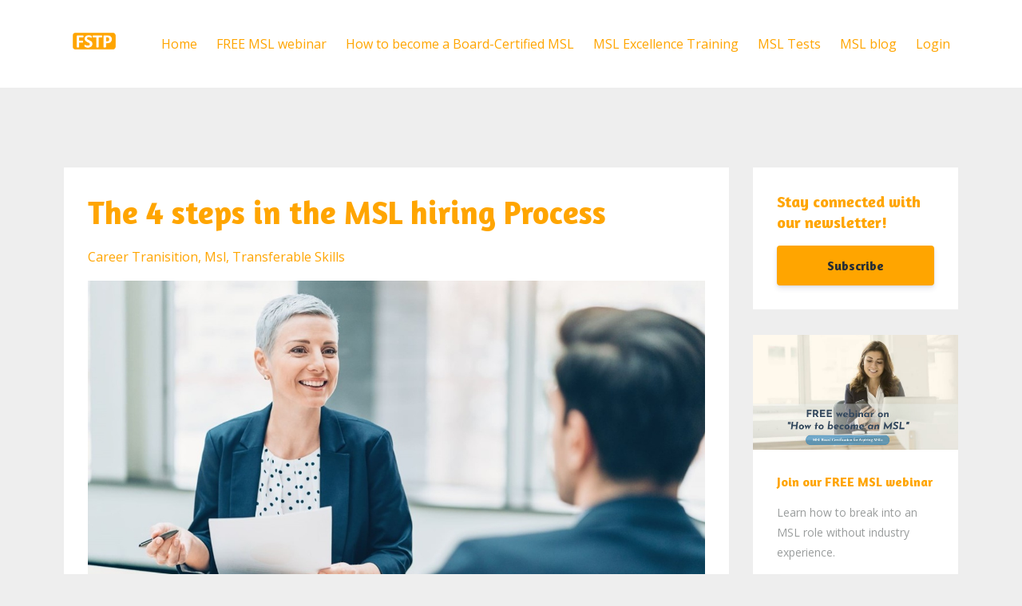

--- FILE ---
content_type: text/html; charset=utf-8
request_url: https://www.fromsciencetopharma.com/blog/the-4-steps-in-the-msl-hiring-process
body_size: 7907
content:
<!DOCTYPE html>
<html lang="en">
  <head>

    <!-- Title and description ================================================== -->
    
              <meta name="csrf-param" content="authenticity_token">
              <meta name="csrf-token" content="xG+uy0E+JPv/uu/IwH+OqCQt9srbgXHXE0xcEsBtXVnm4TiHBz+oO7vXRSZY3CftYMgobdtPZ2ZfoMNYgzwXDg==">
            
    <title>
      
        The 4 steps in the MSL hiring Process
      
    </title>
    <meta charset="utf-8" />
    <meta content="IE=edge,chrome=1" http-equiv="X-UA-Compatible">
    <meta name="viewport" content="width=device-width, initial-scale=1, maximum-scale=1, user-scalable=no">
    
      <meta name="description" content="This MSL blog discusses the 4 key steps in the MSL hiring process and how to succeed" />
    

    <!-- Helpers ================================================== -->
    <meta property="og:type" content="website">
<meta property="og:url" content="https://www.fromsciencetopharma.com/blog/the-4-steps-in-the-msl-hiring-process">
<meta name="twitter:card" content="summary_large_image">

<meta property="og:title" content="The 4 steps in the MSL hiring Process">
<meta name="twitter:title" content="The 4 steps in the MSL hiring Process">


<meta property="og:description" content="This MSL blog discusses the 4 key steps in the MSL hiring process and how to succeed">
<meta name="twitter:description" content="This MSL blog discusses the 4 key steps in the MSL hiring process and how to succeed">


<meta property="og:image" content="https://kajabi-storefronts-production.kajabi-cdn.com/kajabi-storefronts-production/sites/122485/images/DEYJ4s0RJGJP38hd4drg_file.jpg">
<meta name="twitter:image" content="https://kajabi-storefronts-production.kajabi-cdn.com/kajabi-storefronts-production/sites/122485/images/DEYJ4s0RJGJP38hd4drg_file.jpg">


    <link href="https://kajabi-storefronts-production.kajabi-cdn.com/kajabi-storefronts-production/themes/2242026/settings_images/PwhAmz99RJi1d0nMs3O4_MSL_app_logo.png?v=2" rel="shortcut icon" />
    <link rel="canonical" href="https://www.fromsciencetopharma.com/blog/the-4-steps-in-the-msl-hiring-process" />

    <!-- CSS ================================================== -->
    <link rel="stylesheet" href="https://maxcdn.bootstrapcdn.com/bootstrap/4.0.0-alpha.4/css/bootstrap.min.css" integrity="sha384-2hfp1SzUoho7/TsGGGDaFdsuuDL0LX2hnUp6VkX3CUQ2K4K+xjboZdsXyp4oUHZj" crossorigin="anonymous">
    <link rel="stylesheet" href="https://maxcdn.bootstrapcdn.com/font-awesome/4.5.0/css/font-awesome.min.css">
    
      <link href="//fonts.googleapis.com/css?family=Open+Sans:400,700,400italic,700italic|Amaranth:400,700,400italic,700italic" rel="stylesheet" type="text/css">
    
    <link rel="stylesheet" media="screen" href="https://kajabi-app-assets.kajabi-cdn.com/assets/core-0d125629e028a5a14579c81397830a1acd5cf5a9f3ec2d0de19efb9b0795fb03.css" />
    <link rel="stylesheet" media="screen" href="https://kajabi-storefronts-production.kajabi-cdn.com/kajabi-storefronts-production/themes/2242026/assets/styles.css?1688133649833689" />
    <link rel="stylesheet" media="screen" href="https://kajabi-storefronts-production.kajabi-cdn.com/kajabi-storefronts-production/themes/2242026/assets/overrides.css?1688133649833689" />

    <!-- Container Width ================================================== -->
    
    

    <!-- Optional Background Image ======================================== -->
    

    <!-- Full Bleed Or Container ================================================== -->
    

    <!-- Header hook ================================================== -->
    <link rel="alternate" type="application/rss+xml" title="MSL blogpost " href="https://www.fromsciencetopharma.com/blog.rss" /><script type="text/javascript">
  var Kajabi = Kajabi || {};
</script>
<script type="text/javascript">
  Kajabi.currentSiteUser = {
    "id" : "-1",
    "type" : "Guest",
    "contactId" : "",
  };
</script>
<script type="text/javascript">
  Kajabi.theme = {
    activeThemeName: "Premier Site",
    previewThemeId: null,
    editor: false
  };
</script>
<meta name="turbo-prefetch" content="false">
<script async src="https://www.googletagmanager.com/gtag/js?id=G-ZW1GZ8EDDT"></script>
<script>
  window.dataLayer = window.dataLayer || [];
  function gtag(){dataLayer.push(arguments);}
  gtag('js', new Date());
  gtag('config', 'G-ZW1GZ8EDDT');
</script>
<style type="text/css">
  #editor-overlay {
    display: none;
    border-color: #2E91FC;
    position: absolute;
    background-color: rgba(46,145,252,0.05);
    border-style: dashed;
    border-width: 3px;
    border-radius: 3px;
    pointer-events: none;
    cursor: pointer;
    z-index: 10000000000;
  }
  .editor-overlay-button {
    color: white;
    background: #2E91FC;
    border-radius: 2px;
    font-size: 13px;
    margin-inline-start: -24px;
    margin-block-start: -12px;
    padding-block: 3px;
    padding-inline: 10px;
    text-transform:uppercase;
    font-weight:bold;
    letter-spacing:1.5px;

    left: 50%;
    top: 50%;
    position: absolute;
  }
</style>
<script src="https://kajabi-app-assets.kajabi-cdn.com/vite/assets/track_analytics-999259ad.js" crossorigin="anonymous" type="module"></script><link rel="modulepreload" href="https://kajabi-app-assets.kajabi-cdn.com/vite/assets/stimulus-576c66eb.js" as="script" crossorigin="anonymous">
<link rel="modulepreload" href="https://kajabi-app-assets.kajabi-cdn.com/vite/assets/track_product_analytics-9c66ca0a.js" as="script" crossorigin="anonymous">
<link rel="modulepreload" href="https://kajabi-app-assets.kajabi-cdn.com/vite/assets/stimulus-e54d982b.js" as="script" crossorigin="anonymous">
<link rel="modulepreload" href="https://kajabi-app-assets.kajabi-cdn.com/vite/assets/trackProductAnalytics-3d5f89d8.js" as="script" crossorigin="anonymous">      <script type="text/javascript">
        if (typeof (window.rudderanalytics) === "undefined") {
          !function(){"use strict";window.RudderSnippetVersion="3.0.3";var sdkBaseUrl="https://cdn.rudderlabs.com/v3"
          ;var sdkName="rsa.min.js";var asyncScript=true;window.rudderAnalyticsBuildType="legacy",window.rudderanalytics=[]
          ;var e=["setDefaultInstanceKey","load","ready","page","track","identify","alias","group","reset","setAnonymousId","startSession","endSession","consent"]
          ;for(var n=0;n<e.length;n++){var t=e[n];window.rudderanalytics[t]=function(e){return function(){
          window.rudderanalytics.push([e].concat(Array.prototype.slice.call(arguments)))}}(t)}try{
          new Function('return import("")'),window.rudderAnalyticsBuildType="modern"}catch(a){}
          if(window.rudderAnalyticsMount=function(){
          "undefined"==typeof globalThis&&(Object.defineProperty(Object.prototype,"__globalThis_magic__",{get:function get(){
          return this},configurable:true}),__globalThis_magic__.globalThis=__globalThis_magic__,
          delete Object.prototype.__globalThis_magic__);var e=document.createElement("script")
          ;e.src="".concat(sdkBaseUrl,"/").concat(window.rudderAnalyticsBuildType,"/").concat(sdkName),e.async=asyncScript,
          document.head?document.head.appendChild(e):document.body.appendChild(e)
          },"undefined"==typeof Promise||"undefined"==typeof globalThis){var d=document.createElement("script")
          ;d.src="https://polyfill-fastly.io/v3/polyfill.min.js?version=3.111.0&features=Symbol%2CPromise&callback=rudderAnalyticsMount",
          d.async=asyncScript,document.head?document.head.appendChild(d):document.body.appendChild(d)}else{
          window.rudderAnalyticsMount()}window.rudderanalytics.load("2apYBMHHHWpiGqicceKmzPebApa","https://kajabiaarnyhwq.dataplane.rudderstack.com",{})}();
        }
      </script>
      <script type="text/javascript">
        if (typeof (window.rudderanalytics) !== "undefined") {
          rudderanalytics.page({"account_id":"109029","site_id":"122485"});
        }
      </script>
      <script type="text/javascript">
        if (typeof (window.rudderanalytics) !== "undefined") {
          (function () {
            function AnalyticsClickHandler (event) {
              const targetEl = event.target.closest('a') || event.target.closest('button');
              if (targetEl) {
                rudderanalytics.track('Site Link Clicked', Object.assign(
                  {"account_id":"109029","site_id":"122485"},
                  {
                    link_text: targetEl.textContent.trim(),
                    link_href: targetEl.href,
                    tag_name: targetEl.tagName,
                  }
                ));
              }
            };
            document.addEventListener('click', AnalyticsClickHandler);
          })();
        }
      </script>
<meta name='site_locale' content='en'><style type="text/css">
  body main {
    direction: ltr;
  }
  .slick-list {
    direction: ltr;
  }
</style>
<style type="text/css">
  /* Font Awesome 4 */
  .fa.fa-twitter{
    font-family:sans-serif;
  }
  .fa.fa-twitter::before{
    content:"𝕏";
    font-size:1.2em;
  }

  /* Font Awesome 5 */
  .fab.fa-twitter{
    font-family:sans-serif;
  }
  .fab.fa-twitter::before{
    content:"𝕏";
    font-size:1.2em;
  }
</style>
<link rel="stylesheet" href="https://cdn.jsdelivr.net/npm/@kajabi-ui/styles@1.0.4/dist/kajabi_products/kajabi_products.css" />
<script type="module" src="https://cdn.jsdelivr.net/npm/@pine-ds/core@3.14.0/dist/pine-core/pine-core.esm.js"></script>
<script nomodule src="https://cdn.jsdelivr.net/npm/@pine-ds/core@3.14.0/dist/pine-core/index.esm.js"></script>

  </head>
  <body>
    <div class="container container--main container--default">
      <div class="content-wrap">
        <div id="section-header" data-section-id="header"><!-- Header Variables -->























<!-- KJB Settings Variables -->





<style>
  .header {
    background: #fff;
  }
  
  .header .logo--text, .header--left .header-menu a {
    line-height: 50px;
  }
  .header .logo--image {
    height: 50px;
  }
  .header .logo img {
    max-height: 50px;
  }
  .announcement {
      background: #2e91fc;
      color: #fff;
    }
  /*============================================================================
    #Header User Menu Styles
  ==============================================================================*/
  .header .user__dropdown {
    background: #fff;
    top: 80px;
  }
  .header--center .user__dropdown {
    top: 50px;
  }
  
  /*============================================================================
    #Header Responsive Styles
  ==============================================================================*/
  @media (max-width: 767px) {
    .header .logo--text {
      line-height: 50px;
    }
    .header .logo--image {
      max-height: 50px;
    }
    .header .logo img {
      max-height: 50px;
    }
    .header .header-ham {
      top: 25px;
    }
  }
</style>



  <!-- Announcement Variables -->






<!-- KJB Settings Variables -->


<style>
  .announcement {
    background: #2e91fc;
    color: #fff;
  }
  a.announcement:hover {
    color: #fff;
  }
</style>



  <div class="header header--light header--left" kjb-settings-id="sections_header_settings_background_color">
    <div class="container">
      
        <a href="/" class="logo logo--image">
          <img src="https://kajabi-storefronts-production.kajabi-cdn.com/kajabi-storefronts-production/themes/2242026/settings_images/w4RwMjVBRFax9OVdimv2_FSTP_logo.png" kjb-settings-id="sections_header_settings_logo"/>
        </a>
      
      <div class="header-ham">
        <span></span>
        <span></span>
        <span></span>
      </div>
      <div kjb-settings-id="sections_header_settings_menu" class="header-menu">
        
          
            <a href="https://www.fromsciencetopharma.com/home">Home</a>
          
            <a href="https://www.fromsciencetopharma.com/mslwebinar">FREE MSL webinar</a>
          
            <a href="https://www.fromsciencetopharma.com/mslboardcertification">How to become a Board-Certified MSL</a>
          
            <a href="https://www.fromsciencetopharma.com/mslexcellence">MSL Excellence Training</a>
          
            <a href="https://www.fromsciencetopharma.com/msltests">MSL Tests</a>
          
            <a href="https://www.fromsciencetopharma.com/msl-blog">MSL blog</a>
          
        
        
        <!-- User Dropdown Variables -->





<!-- KJB Settings Variables -->






  <span kjb-settings-id="sections_header_settings_language_login"><a href="/login">Login</a></span>


      </div>
    </div>
  </div>


</div>
        


        <div id="" class="section section--global">
  <div class="container">
    <div class="row section__row">
      <div class="section__body col-lg-9">
        <div id="section-blog_post_body" data-section-id="blog_post_body"><div class="panel blog fluid-video">
  <div class="panel__body">
    <h1 class="blog__title">The 4 steps in the MSL hiring Process</h1>
    <div class="blog__info">
      
        <span class="blog__tags" kjb-settings-id="sections_blog_post_body_settings_show_tags">
          
            
              <a href="https://www.fromsciencetopharma.com/blog?tag=career+tranisition">career tranisition</a>
            
              <a href="https://www.fromsciencetopharma.com/blog?tag=msl">msl</a>
            
              <a href="https://www.fromsciencetopharma.com/blog?tag=transferable+skills">transferable skills</a>
            
          
        </span>
      
      
      
    </div>
    
    
  
    
      <img src="https://kajabi-storefronts-production.kajabi-cdn.com/kajabi-storefronts-production/blogs/25995/images/S1GOfWMRSvgbl4ZMSKnt_ppt_interview.jpg" class="img-fluid"/>
    
  


    <p><strong>Step 1: The phone call with HR. </strong>This interview is to quickly assess your understanding of the MSL role and to ensure you fulfill the key job requirements.</p>
<p><strong>Step 2: The technical and behavioral interview. </strong>This interview assesses your skills, competencies and knowledge that are relevant to the MSL role. It also assesses your communication skill, motivation to work for this company and the company culture fit.</p>
<p><strong>Step 3: The clinical paper presentation. </strong>You will be asked to present and critically assess the strengths and weaknesses of a clinical trial. Some companies ask to present the clinical data as if you were an MSL presenting to a group of KOLs.</p>
<p><strong>Step 4: Contract negotiation. </strong>Your first MSL salary will be used as benchmark for any bonus paid out and future salary growth. Oftentimes, the company just sends you the contract with the proposed salary. There is still time and room to negotiate, come prepared with real-life MSL salary numbers.</p>
<p>However, you first need to be selected for the interview! This is where working with recruiters and having an MSL focus CV is essential.</p>
<p>To learn more about MSL hiring process click <strong><a href="https://www.fromsciencetopharma.com/msl-blog">here</a></strong></p>
<p>&nbsp;</p>
<p>#MSL #MSLinterviewProcess #AspiringMSL #MSLTraining #BoardcertifiedMSL #BCMSLcert #BCMSL #MedicalAffairs #pharma #MD #PharmD #MSc #Pharmacist #Pharmacists #Postdoc #postdocs #mslsociety&nbsp; #pharmaceuticals #postdoctoral #PhD #PhDs #Medicalscienceliaison #MSLS #health #Career #WithAPhd #PhDChat #phDforum</p>
    
  </div>
</div>



</div>
      </div>
      <div id="section-blog_sidebar" data-section-id="blog_sidebar">
  <div class="section__sidebar col-lg-3">
    
      
          <!-- Block Variables -->







<!-- KJB Settings Variables -->



<style>
  .panel--1628322105174 {
    background: #ffffff;
    color: ;
  }
</style>

<div class="panel panel--light panel--1628322105174" kjb-settings-id="sections_blog_sidebar_blocks_1628322105174_settings_background_color">
  <div class="panel__body">
    <div class="panel__block" kjb-settings-id="sections_blog_sidebar_blocks_1628322105174_settings_content">
      <h5>Stay connected with our newsletter!</h5>
    </div>
    












<style>
  /*============================================================================
    #Individual CTA Style
  ==============================================================================*/
  .btn--solid.btn--1628322105174 {
    background: #ffa500 !important;
    border-color: #ffa500 !important;
    color: #272d34 !important;
  }
  .btn--solid.btn--1628322105174:hover {
    color: #272d34 !important;
  }
  .btn--outline.btn--1628322105174 {
    border-color: #ffa500 !important;
    color: #ffa500 !important;
  }
  .btn--outline.btn--1628322105174:hover {
    color: #ffa500 !important;
  }
</style>
<a href="#two-step" class="btn btn-cta btn--block btn--solid btn--med btn--1628322105174" data-num-seconds="" id="" kjb-settings-id="sections_blog_sidebar_blocks_1628322105174_settings_btn_action" target="">Subscribe</a>

  </div>
</div>

        
    
      
          




<style>
  .panel--1593343666371 {
    /*============================================================================
      #Background Color Override
    ==============================================================================*/
    background: #fff;
    
  }
</style>


<!-- Block Variables -->







<!-- KJB Settings Variables -->





<style>
  .panel--1593343666371 img {
    margin: 0 0 0 0;
    width: 100%;
    text-align: ;
  }
  .panel--1593343666371 .btn {
    margin: 0 0 0 0;
  }
</style>

<div class="panel panel--light panel--1593343666371" kjb-settings-id="sections_blog_sidebar_blocks_1593343666371_settings_background_color">
  
    <img src="https://kajabi-storefronts-production.kajabi-cdn.com/kajabi-storefronts-production/themes/2242026/settings_images/an8yfsj8S8W8xYdhM0fa_MSL_webinar_page.jpg" class="img-fluid" kjb-settings-id="sections_blog_sidebar_blocks_1593343666371_settings_image"/>
  
  <div class="panel__body">
    
      <h6 class="panel__heading" kjb-settings-id="sections_blog_sidebar_blocks_1593343666371_settings_heading">Join our FREE MSL webinar</h6>
    
    <div class="panel__copy" kjb-settings-id="sections_blog_sidebar_blocks_1593343666371_settings_content"><p>Learn how to break into an MSL role without industry experience.</p></div>
    
      












<style>
  /*============================================================================
    #Individual CTA Style
  ==============================================================================*/
  .btn--solid.btn--1593343666371 {
    background: #ffa500 !important;
    border-color: #ffa500 !important;
    color: #272d34 !important;
  }
  .btn--solid.btn--1593343666371:hover {
    color: #272d34 !important;
  }
  .btn--outline.btn--1593343666371 {
    border-color: #ffa500 !important;
    color: #ffa500 !important;
  }
  .btn--outline.btn--1593343666371:hover {
    color: #ffa500 !important;
  }
</style>
<a href="/resource_redirect/landing_pages/1835222" class="btn btn-cta btn--block btn--solid btn--med btn--1593343666371" data-num-seconds="" id="" kjb-settings-id="sections_blog_sidebar_blocks_1593343666371_settings_btn_action" target="_blank">Reserve your seat today</a>

    
  </div>
</div>

        
    
      
          




<style>
  .panel--1626566524155 {
    /*============================================================================
      #Background Color Override
    ==============================================================================*/
    background: #fff;
    
  }
</style>


<!-- Block Variables -->







<!-- KJB Settings Variables -->





<style>
  .panel--1626566524155 img {
    margin: 0 0 0 0;
    width: 100%;
    text-align: ;
  }
  .panel--1626566524155 .btn {
    margin: 0 0 0 0;
  }
</style>

<div class="panel panel--light panel--1626566524155" kjb-settings-id="sections_blog_sidebar_blocks_1626566524155_settings_background_color">
  
    <img src="https://kajabi-storefronts-production.kajabi-cdn.com/kajabi-storefronts-production/themes/2242026/settings_images/mMVOBMGuQ3yNlnHkMt5M_file.jpg" class="img-fluid" kjb-settings-id="sections_blog_sidebar_blocks_1626566524155_settings_image"/>
  
  <div class="panel__body">
    
      <h6 class="panel__heading" kjb-settings-id="sections_blog_sidebar_blocks_1626566524155_settings_heading">Test if the MSL career is right for you</h6>
    
    <div class="panel__copy" kjb-settings-id="sections_blog_sidebar_blocks_1626566524155_settings_content"><p>Take the MSL career suitability test and get your MSL score &amp; certificate in less than 2min</p></div>
    
      












<style>
  /*============================================================================
    #Individual CTA Style
  ==============================================================================*/
  .btn--solid.btn--1626566524155 {
    background: #ffa500 !important;
    border-color: #ffa500 !important;
    color: #272d34 !important;
  }
  .btn--solid.btn--1626566524155:hover {
    color: #272d34 !important;
  }
  .btn--outline.btn--1626566524155 {
    border-color: #ffa500 !important;
    color: #ffa500 !important;
  }
  .btn--outline.btn--1626566524155:hover {
    color: #ffa500 !important;
  }
</style>
<a href="/resource_redirect/landing_pages/1287280" class="btn btn-cta btn--block btn--solid btn--med btn--1626566524155" data-num-seconds="" id="" kjb-settings-id="sections_blog_sidebar_blocks_1626566524155_settings_btn_action" target="_blank">Test yourself</a>

    
  </div>
</div>

        
    
      
          




<style>
  .panel--1626566348174 {
    /*============================================================================
      #Background Color Override
    ==============================================================================*/
    background: #fff;
    
  }
</style>


<!-- Block Variables -->







<!-- KJB Settings Variables -->





<style>
  .panel--1626566348174 img {
    margin: 0 0 0 0;
    width: 100%;
    text-align: ;
  }
  .panel--1626566348174 .btn {
    margin: 0 0 0 0;
  }
</style>

<div class="panel panel--light panel--1626566348174" kjb-settings-id="sections_blog_sidebar_blocks_1626566348174_settings_background_color">
  
    <img src="https://kajabi-storefronts-production.kajabi-cdn.com/kajabi-storefronts-production/themes/2242026/settings_images/IX9ha3sYSQycqSOGmIGr_file.jpg" class="img-fluid" kjb-settings-id="sections_blog_sidebar_blocks_1626566348174_settings_image"/>
  
  <div class="panel__body">
    
      <h6 class="panel__heading" kjb-settings-id="sections_blog_sidebar_blocks_1626566348174_settings_heading">Become a Board-Certified MSL (BC-MSLcert)</h6>
    
    <div class="panel__copy" kjb-settings-id="sections_blog_sidebar_blocks_1626566348174_settings_content"><p>Become a Board-Certified MSL and get ready for your first MSL job in pharma.</p></div>
    
      












<style>
  /*============================================================================
    #Individual CTA Style
  ==============================================================================*/
  .btn--solid.btn--1626566348174 {
    background: #ffa500 !important;
    border-color: #ffa500 !important;
    color: #272d34 !important;
  }
  .btn--solid.btn--1626566348174:hover {
    color: #272d34 !important;
  }
  .btn--outline.btn--1626566348174 {
    border-color: #ffa500 !important;
    color: #ffa500 !important;
  }
  .btn--outline.btn--1626566348174:hover {
    color: #ffa500 !important;
  }
</style>
<a href="/resource_redirect/landing_pages/1503958" class="btn btn-cta btn--block btn--solid btn--med btn--1626566348174" data-num-seconds="" id="" kjb-settings-id="sections_blog_sidebar_blocks_1626566348174_settings_btn_action" target="_blank">Start today</a>

    
  </div>
</div>

        
    
      
          




<style>
  .panel--1626568792265 {
    /*============================================================================
      #Background Color Override
    ==============================================================================*/
    background: #fff;
    
  }
</style>


<!-- Block Variables -->







<!-- KJB Settings Variables -->





<style>
  .panel--1626568792265 img {
    margin: 0 0 0 0;
    width: 100%;
    text-align: ;
  }
  .panel--1626568792265 .btn {
    margin: 0 0 0 0;
  }
</style>

<div class="panel panel--light panel--1626568792265" kjb-settings-id="sections_blog_sidebar_blocks_1626568792265_settings_background_color">
  
    <img src="https://kajabi-storefronts-production.kajabi-cdn.com/kajabi-storefronts-production/themes/2242026/settings_images/LQnuVkPvR3W7g9TAjepZ_file.jpg" class="img-fluid" kjb-settings-id="sections_blog_sidebar_blocks_1626568792265_settings_image"/>
  
  <div class="panel__body">
    
      <h6 class="panel__heading" kjb-settings-id="sections_blog_sidebar_blocks_1626568792265_settings_heading">MSL excellence training</h6>
    
    <div class="panel__copy" kjb-settings-id="sections_blog_sidebar_blocks_1626568792265_settings_content"><p>Continuous MSL Professional Development courses: Adboard, Soft Skills, Medical Activities and Statistics.</p></div>
    
      












<style>
  /*============================================================================
    #Individual CTA Style
  ==============================================================================*/
  .btn--solid.btn--1626568792265 {
    background: #ffa500 !important;
    border-color: #ffa500 !important;
    color: #272d34 !important;
  }
  .btn--solid.btn--1626568792265:hover {
    color: #272d34 !important;
  }
  .btn--outline.btn--1626568792265 {
    border-color: #ffa500 !important;
    color: #ffa500 !important;
  }
  .btn--outline.btn--1626568792265:hover {
    color: #ffa500 !important;
  }
</style>
<a href="/resource_redirect/landing_pages/1511289" class="btn btn-cta btn--block btn--solid btn--med btn--1626568792265" data-num-seconds="" id="" kjb-settings-id="sections_blog_sidebar_blocks_1626568792265_settings_btn_action" target="_blank">Start getting better today</a>

    
  </div>
</div>

        
    
      
          <!-- Block Variables -->




<!-- KJB Settings Variables -->




<div class="panel" kjb-settings-id="sections_blog_sidebar_blocks_1593342865775_settings_heading">
  <div class="panel__body">
    <p class="panel__heading panel__heading--light" kjb-settings-id="sections_blog_sidebar_blocks_1593342865775_settings_heading">Recent Posts</p>
    
      <div class="recent-post">
        <a href="/blog/survey-what-kol-profiling-mapping-activities-do-you-find-most-valuable" class="recent-post__title">SURVEY: What KOL profiling/mapping activities do you find most valuable?</a>
        
        
      </div>
    
      <div class="recent-post">
        <a href="/blog/survey-will-artificial-intelligence-replace-the-msl-role" class="recent-post__title">SURVEY: Will artificial intelligence replace the MSL role?</a>
        
        
      </div>
    
      <div class="recent-post">
        <a href="/blog/survey-what-drives-drove-you-towards-your-first-msl-role" class="recent-post__title">SURVEY: What drives/drove you towards your first MSL role?</a>
        
        
      </div>
    
  </div>
</div>

        
    
  </div>



</div>
    </div>
  </div>
</div>
        <div id="section-footer" data-section-id="footer">


<style>
  .footer {
    background: #000000;
  }
  
</style>

  <footer class="footer footer--dark footer--left" kjb-settings-id="sections_footer_settings_background_color">
    <div class="container">
      <div class="footer__text-container">
        
        
          <span kjb-settings-id="sections_footer_settings_copyright" class="footer__copyright">&copy; 2026 from SCIENCE to PHARMA Pty Ltd</span>
        
        
        
          <div kjb-settings-id="sections_footer_settings_menu" class="footer__menu">
            
              <a class="footer__menu-item" href="https://www.fromsciencetopharma.com/home">Home</a>
            
              <a class="footer__menu-item" href="https://www.fromsciencetopharma.com/privacy">Privacy</a>
            
              <a class="footer__menu-item" href="https://www.fromsciencetopharma.com/terms">Terms</a>
            
          </div>
        
      </div>
      <!-- Section Variables -->

























<!-- KJB Settings Variables -->

















<style>
  .footer .social-icons__icon,
  .footer .social-icons__icon:hover {
    color: #ffffff;
  }
  .footer .social-icons--round .social-icons__icon ,
  .footer .social-icons--square .social-icons__icon {
    background-color: #ffa500;
  }
</style>


  <div class="social-icons social-icons--round social-icons--left">
    <div class="social-icons__row">
      
      
      
        <a class="social-icons__icon fa fa-instagram" href="http://instagram.com/from_science_to_pharma/" kjb-settings-id="sections_footer_settings_social_icon_link_instagram" target=""></a>
      
      
      
      
      
      
      
      
        <a class="social-icons__icon fa fa-linkedin" href="https://www.linkedin.com/company/from-science-to-pharma/" kjb-settings-id="sections_footer_settings_social_icon_link_linkedin" target=""></a>
      
      
      
      
      
      
      
    </div>
  </div>


    </div>
  </footer>


</div>
      </div>
    </div>
    
      <div id="section-pop_exit" data-section-id="pop_exit">

  



  


</div>
    
    <div id="section-pop_two_step" data-section-id="pop_two_step">






  


<style>
  #two-step {
    display: none;
    /*============================================================================
      #Background Color Override
    ==============================================================================*/
    
      /*============================================================================
        #Text Color Override
      ==============================================================================*/
      color: #000000;
    
  }
</style>

<div id="two-step" class="pop pop--light">
  <div class="pop__content">
    <div class="pop__inner">
      <div class="pop__body" style="background: #ecf0f1;">
        <a class="pop__close">
          Close
        </a>
        
        <div class="pop__body--inner">
          
            <div class="block--1492725503624">
              
                  <div kjb-settings-id="sections_pop_two_step_blocks_1492725503624_settings_text">
  <h3>MSL newsletter</h3>
<p>Receive MSL blog stories, great MSL content, MSL news, career advice, MSL jobs, tips and discounts straight into your inbox.</p>
</div>

              
            </div>
          
          
  <form data-parsley-validate="true" data-kjb-disable-on-submit="true" action="https://www.fromsciencetopharma.com/forms/2147599370/form_submissions" accept-charset="UTF-8" method="post"><input name="utf8" type="hidden" value="&#x2713;" autocomplete="off" /><input type="hidden" name="authenticity_token" value="iZYU6oFPjc2hq7w7+BwY6LWm5a0rG0fNlu4D5/Ptxig4EVKVLGysGmdghqJ4YL0hoxIX1HRMkirkbWYFN0iF8w==" autocomplete="off" /><input type="text" name="website_url" autofill="off" placeholder="Skip this field" style="display: none;" /><input type="hidden" name="kjb_fk_checksum" autofill="off" value="045d71f645f8854201610cd12ea4ade9" />
    
    
    
    
    
    
    
    

    <style>
      /*============================================================================
        #Individual CTA Style
      ==============================================================================*/
      .btn--sections_pop_two_step_settings_btn_text.btn--solid {
        background: #ffa500;
        border-color: #ffa500;
        color: #272d34;
      }
      .btn--sections_pop_two_step_settings_btn_text.btn--outline {
        border-color: #ffa500;
        color: #ffa500;
      }
    </style>
    <div class="pop__form" kjb-settings-id="sections_pop_two_step_settings_form">
      <input type="hidden" name="thank_you_url" value="">
      <div class="row optin optin--stacked">
        
          <div class="col-sm-12">
            <div class="text-field form-group"><input type="text" name="form_submission[name]" id="form_submission_name" value="" required="required" class="form-control" placeholder="Name (first)" /></div>
          </div>
        
          <div class="col-sm-12">
            <div class="email-field form-group"><input required="required" class="form-control" placeholder="Email" type="email" name="form_submission[email]" id="form_submission_email" /></div>
          </div>
        
          <div class="col-sm-12">
            <div class="select-box-field form-group"><select name="form_submission[custom_27]" id="form_submission_custom_27" required="required" class="form-control" placeholder="Are you a pharmacist?"><option value="">Are you a pharmacist?</option><option value="Yes">Yes</option>
<option value="No">No</option></select></div>
          </div>
        
          <div class="col-sm-12">
            <div class="select-box-field form-group"><select name="form_submission[custom_33]" id="form_submission_custom_33" required="required" class="form-control" placeholder="Are you already working as an MSL?"><option value="">Are you already working as an MSL?</option><option value="Yes, I am an MSL">Yes, I am an MSL</option>
<option value="No, but i am interested in the MSL role as a career.">No, but i am interested in the MSL role as a career.</option>
<option value="No, I am a paid FSTP aspiring MSL member (silver/gold/platinum)">No, I am a paid FSTP aspiring MSL member (silver/gold/platinum)</option>
<option value="I am a senior medical affairs professional (medical manager, advisor, director)">I am a senior medical affairs professional (medical manager, advisor, director)</option>
<option value="I am a recruiter">I am a recruiter</option>
<option value="I am HR">I am HR</option>
<option value="None of the above">None of the above</option></select></div>
          </div>
        
          <div class="col-sm-12">
            <div class="select-box-field form-group"><select name="form_submission[custom_29]" id="form_submission_custom_29" required="required" class="form-control" placeholder="I would like to receive the..."><option value="">I would like to receive the...</option><option value="Aspiring MSL newsletter">Aspiring MSL newsletter</option>
<option value="Experienced MSL newsletter">Experienced MSL newsletter</option></select></div>
          </div>
        
          <div class="col-sm-12">
            <div class="recaptcha-field form-group">
      <div>
        <script src="https://www.google.com/recaptcha/api.js?onload=recaptchaInit_6F83CF&render=explicit" async defer></script>
        <input id="recaptcha_6F83CF" type="text" name="g-recaptcha-response-data" />
        <div id="recaptcha_6F83CF_container" class="recaptcha-container"></div>

        <style type="text/css">
          .recaptcha-field {
            position: absolute;
            width: 0px;
            height: 0px;
            overflow: hidden;
            z-index: 10;
          }
        </style>

        <script type="text/javascript">
          window.recaptchaInit_6F83CF = function() {
            initKajabiRecaptcha("recaptcha_6F83CF", "recaptcha_6F83CF_container", "6Lc_Wc0pAAAAAF53oyvx7dioTMB422PcvOC-vMgd");
          };
        </script>
      </div>
    </div>
          </div>
        
        <div class="col-sm-12">
          <button class="btn btn--sections_pop_two_step_settings_btn_text btn--auto btn--solid btn-form" id="form-button" type="submit" kjb-settings-id="sections_pop_two_step_settings_btn_text">Submit</button>
        </div>
      </div>
    </div>
  </form>


        </div>
      </div>
    </div>
  </div>
</div>

</div>

    <!-- Javascripts ================================================== -->
    <script src="https://kajabi-app-assets.kajabi-cdn.com/assets/core-138bf53a645eb18eb9315f716f4cda794ffcfe0d65f16ae1ff7b927f8b23e24f.js"></script>
    <script charset='ISO-8859-1' src='https://fast.wistia.com/assets/external/E-v1.js'></script>
    <script charset='ISO-8859-1' src='https://fast.wistia.com/labs/crop-fill/plugin.js'></script>
    <script src="https://cdnjs.cloudflare.com/ajax/libs/ouibounce/0.0.12/ouibounce.min.js"></script>
    <script src="https://cdnjs.cloudflare.com/ajax/libs/slick-carousel/1.6.0/slick.min.js"></script>
    <script src="https://kajabi-storefronts-production.kajabi-cdn.com/kajabi-storefronts-production/themes/2242026/assets/scripts.js?1688133649833689"></script>
    <script src="https://cdnjs.cloudflare.com/ajax/libs/tether/1.3.8/js/tether.min.js"></script><!-- Tether for Bootstrap -->
    <script src="https://maxcdn.bootstrapcdn.com/bootstrap/4.0.0-alpha.4/js/bootstrap.min.js" integrity="sha384-VjEeINv9OSwtWFLAtmc4JCtEJXXBub00gtSnszmspDLCtC0I4z4nqz7rEFbIZLLU" crossorigin="anonymous"></script>
    
      <script id="dsq-count-scr" src="//.disqus.com/count.js" async=""></script>
    
  </body>
</html>

--- FILE ---
content_type: text/html; charset=utf-8
request_url: https://www.google.com/recaptcha/api2/anchor?ar=1&k=6Lc_Wc0pAAAAAF53oyvx7dioTMB422PcvOC-vMgd&co=aHR0cHM6Ly93d3cuZnJvbXNjaWVuY2V0b3BoYXJtYS5jb206NDQz&hl=en&v=PoyoqOPhxBO7pBk68S4YbpHZ&size=invisible&anchor-ms=20000&execute-ms=30000&cb=sgqpivg31hdy
body_size: 49466
content:
<!DOCTYPE HTML><html dir="ltr" lang="en"><head><meta http-equiv="Content-Type" content="text/html; charset=UTF-8">
<meta http-equiv="X-UA-Compatible" content="IE=edge">
<title>reCAPTCHA</title>
<style type="text/css">
/* cyrillic-ext */
@font-face {
  font-family: 'Roboto';
  font-style: normal;
  font-weight: 400;
  font-stretch: 100%;
  src: url(//fonts.gstatic.com/s/roboto/v48/KFO7CnqEu92Fr1ME7kSn66aGLdTylUAMa3GUBHMdazTgWw.woff2) format('woff2');
  unicode-range: U+0460-052F, U+1C80-1C8A, U+20B4, U+2DE0-2DFF, U+A640-A69F, U+FE2E-FE2F;
}
/* cyrillic */
@font-face {
  font-family: 'Roboto';
  font-style: normal;
  font-weight: 400;
  font-stretch: 100%;
  src: url(//fonts.gstatic.com/s/roboto/v48/KFO7CnqEu92Fr1ME7kSn66aGLdTylUAMa3iUBHMdazTgWw.woff2) format('woff2');
  unicode-range: U+0301, U+0400-045F, U+0490-0491, U+04B0-04B1, U+2116;
}
/* greek-ext */
@font-face {
  font-family: 'Roboto';
  font-style: normal;
  font-weight: 400;
  font-stretch: 100%;
  src: url(//fonts.gstatic.com/s/roboto/v48/KFO7CnqEu92Fr1ME7kSn66aGLdTylUAMa3CUBHMdazTgWw.woff2) format('woff2');
  unicode-range: U+1F00-1FFF;
}
/* greek */
@font-face {
  font-family: 'Roboto';
  font-style: normal;
  font-weight: 400;
  font-stretch: 100%;
  src: url(//fonts.gstatic.com/s/roboto/v48/KFO7CnqEu92Fr1ME7kSn66aGLdTylUAMa3-UBHMdazTgWw.woff2) format('woff2');
  unicode-range: U+0370-0377, U+037A-037F, U+0384-038A, U+038C, U+038E-03A1, U+03A3-03FF;
}
/* math */
@font-face {
  font-family: 'Roboto';
  font-style: normal;
  font-weight: 400;
  font-stretch: 100%;
  src: url(//fonts.gstatic.com/s/roboto/v48/KFO7CnqEu92Fr1ME7kSn66aGLdTylUAMawCUBHMdazTgWw.woff2) format('woff2');
  unicode-range: U+0302-0303, U+0305, U+0307-0308, U+0310, U+0312, U+0315, U+031A, U+0326-0327, U+032C, U+032F-0330, U+0332-0333, U+0338, U+033A, U+0346, U+034D, U+0391-03A1, U+03A3-03A9, U+03B1-03C9, U+03D1, U+03D5-03D6, U+03F0-03F1, U+03F4-03F5, U+2016-2017, U+2034-2038, U+203C, U+2040, U+2043, U+2047, U+2050, U+2057, U+205F, U+2070-2071, U+2074-208E, U+2090-209C, U+20D0-20DC, U+20E1, U+20E5-20EF, U+2100-2112, U+2114-2115, U+2117-2121, U+2123-214F, U+2190, U+2192, U+2194-21AE, U+21B0-21E5, U+21F1-21F2, U+21F4-2211, U+2213-2214, U+2216-22FF, U+2308-230B, U+2310, U+2319, U+231C-2321, U+2336-237A, U+237C, U+2395, U+239B-23B7, U+23D0, U+23DC-23E1, U+2474-2475, U+25AF, U+25B3, U+25B7, U+25BD, U+25C1, U+25CA, U+25CC, U+25FB, U+266D-266F, U+27C0-27FF, U+2900-2AFF, U+2B0E-2B11, U+2B30-2B4C, U+2BFE, U+3030, U+FF5B, U+FF5D, U+1D400-1D7FF, U+1EE00-1EEFF;
}
/* symbols */
@font-face {
  font-family: 'Roboto';
  font-style: normal;
  font-weight: 400;
  font-stretch: 100%;
  src: url(//fonts.gstatic.com/s/roboto/v48/KFO7CnqEu92Fr1ME7kSn66aGLdTylUAMaxKUBHMdazTgWw.woff2) format('woff2');
  unicode-range: U+0001-000C, U+000E-001F, U+007F-009F, U+20DD-20E0, U+20E2-20E4, U+2150-218F, U+2190, U+2192, U+2194-2199, U+21AF, U+21E6-21F0, U+21F3, U+2218-2219, U+2299, U+22C4-22C6, U+2300-243F, U+2440-244A, U+2460-24FF, U+25A0-27BF, U+2800-28FF, U+2921-2922, U+2981, U+29BF, U+29EB, U+2B00-2BFF, U+4DC0-4DFF, U+FFF9-FFFB, U+10140-1018E, U+10190-1019C, U+101A0, U+101D0-101FD, U+102E0-102FB, U+10E60-10E7E, U+1D2C0-1D2D3, U+1D2E0-1D37F, U+1F000-1F0FF, U+1F100-1F1AD, U+1F1E6-1F1FF, U+1F30D-1F30F, U+1F315, U+1F31C, U+1F31E, U+1F320-1F32C, U+1F336, U+1F378, U+1F37D, U+1F382, U+1F393-1F39F, U+1F3A7-1F3A8, U+1F3AC-1F3AF, U+1F3C2, U+1F3C4-1F3C6, U+1F3CA-1F3CE, U+1F3D4-1F3E0, U+1F3ED, U+1F3F1-1F3F3, U+1F3F5-1F3F7, U+1F408, U+1F415, U+1F41F, U+1F426, U+1F43F, U+1F441-1F442, U+1F444, U+1F446-1F449, U+1F44C-1F44E, U+1F453, U+1F46A, U+1F47D, U+1F4A3, U+1F4B0, U+1F4B3, U+1F4B9, U+1F4BB, U+1F4BF, U+1F4C8-1F4CB, U+1F4D6, U+1F4DA, U+1F4DF, U+1F4E3-1F4E6, U+1F4EA-1F4ED, U+1F4F7, U+1F4F9-1F4FB, U+1F4FD-1F4FE, U+1F503, U+1F507-1F50B, U+1F50D, U+1F512-1F513, U+1F53E-1F54A, U+1F54F-1F5FA, U+1F610, U+1F650-1F67F, U+1F687, U+1F68D, U+1F691, U+1F694, U+1F698, U+1F6AD, U+1F6B2, U+1F6B9-1F6BA, U+1F6BC, U+1F6C6-1F6CF, U+1F6D3-1F6D7, U+1F6E0-1F6EA, U+1F6F0-1F6F3, U+1F6F7-1F6FC, U+1F700-1F7FF, U+1F800-1F80B, U+1F810-1F847, U+1F850-1F859, U+1F860-1F887, U+1F890-1F8AD, U+1F8B0-1F8BB, U+1F8C0-1F8C1, U+1F900-1F90B, U+1F93B, U+1F946, U+1F984, U+1F996, U+1F9E9, U+1FA00-1FA6F, U+1FA70-1FA7C, U+1FA80-1FA89, U+1FA8F-1FAC6, U+1FACE-1FADC, U+1FADF-1FAE9, U+1FAF0-1FAF8, U+1FB00-1FBFF;
}
/* vietnamese */
@font-face {
  font-family: 'Roboto';
  font-style: normal;
  font-weight: 400;
  font-stretch: 100%;
  src: url(//fonts.gstatic.com/s/roboto/v48/KFO7CnqEu92Fr1ME7kSn66aGLdTylUAMa3OUBHMdazTgWw.woff2) format('woff2');
  unicode-range: U+0102-0103, U+0110-0111, U+0128-0129, U+0168-0169, U+01A0-01A1, U+01AF-01B0, U+0300-0301, U+0303-0304, U+0308-0309, U+0323, U+0329, U+1EA0-1EF9, U+20AB;
}
/* latin-ext */
@font-face {
  font-family: 'Roboto';
  font-style: normal;
  font-weight: 400;
  font-stretch: 100%;
  src: url(//fonts.gstatic.com/s/roboto/v48/KFO7CnqEu92Fr1ME7kSn66aGLdTylUAMa3KUBHMdazTgWw.woff2) format('woff2');
  unicode-range: U+0100-02BA, U+02BD-02C5, U+02C7-02CC, U+02CE-02D7, U+02DD-02FF, U+0304, U+0308, U+0329, U+1D00-1DBF, U+1E00-1E9F, U+1EF2-1EFF, U+2020, U+20A0-20AB, U+20AD-20C0, U+2113, U+2C60-2C7F, U+A720-A7FF;
}
/* latin */
@font-face {
  font-family: 'Roboto';
  font-style: normal;
  font-weight: 400;
  font-stretch: 100%;
  src: url(//fonts.gstatic.com/s/roboto/v48/KFO7CnqEu92Fr1ME7kSn66aGLdTylUAMa3yUBHMdazQ.woff2) format('woff2');
  unicode-range: U+0000-00FF, U+0131, U+0152-0153, U+02BB-02BC, U+02C6, U+02DA, U+02DC, U+0304, U+0308, U+0329, U+2000-206F, U+20AC, U+2122, U+2191, U+2193, U+2212, U+2215, U+FEFF, U+FFFD;
}
/* cyrillic-ext */
@font-face {
  font-family: 'Roboto';
  font-style: normal;
  font-weight: 500;
  font-stretch: 100%;
  src: url(//fonts.gstatic.com/s/roboto/v48/KFO7CnqEu92Fr1ME7kSn66aGLdTylUAMa3GUBHMdazTgWw.woff2) format('woff2');
  unicode-range: U+0460-052F, U+1C80-1C8A, U+20B4, U+2DE0-2DFF, U+A640-A69F, U+FE2E-FE2F;
}
/* cyrillic */
@font-face {
  font-family: 'Roboto';
  font-style: normal;
  font-weight: 500;
  font-stretch: 100%;
  src: url(//fonts.gstatic.com/s/roboto/v48/KFO7CnqEu92Fr1ME7kSn66aGLdTylUAMa3iUBHMdazTgWw.woff2) format('woff2');
  unicode-range: U+0301, U+0400-045F, U+0490-0491, U+04B0-04B1, U+2116;
}
/* greek-ext */
@font-face {
  font-family: 'Roboto';
  font-style: normal;
  font-weight: 500;
  font-stretch: 100%;
  src: url(//fonts.gstatic.com/s/roboto/v48/KFO7CnqEu92Fr1ME7kSn66aGLdTylUAMa3CUBHMdazTgWw.woff2) format('woff2');
  unicode-range: U+1F00-1FFF;
}
/* greek */
@font-face {
  font-family: 'Roboto';
  font-style: normal;
  font-weight: 500;
  font-stretch: 100%;
  src: url(//fonts.gstatic.com/s/roboto/v48/KFO7CnqEu92Fr1ME7kSn66aGLdTylUAMa3-UBHMdazTgWw.woff2) format('woff2');
  unicode-range: U+0370-0377, U+037A-037F, U+0384-038A, U+038C, U+038E-03A1, U+03A3-03FF;
}
/* math */
@font-face {
  font-family: 'Roboto';
  font-style: normal;
  font-weight: 500;
  font-stretch: 100%;
  src: url(//fonts.gstatic.com/s/roboto/v48/KFO7CnqEu92Fr1ME7kSn66aGLdTylUAMawCUBHMdazTgWw.woff2) format('woff2');
  unicode-range: U+0302-0303, U+0305, U+0307-0308, U+0310, U+0312, U+0315, U+031A, U+0326-0327, U+032C, U+032F-0330, U+0332-0333, U+0338, U+033A, U+0346, U+034D, U+0391-03A1, U+03A3-03A9, U+03B1-03C9, U+03D1, U+03D5-03D6, U+03F0-03F1, U+03F4-03F5, U+2016-2017, U+2034-2038, U+203C, U+2040, U+2043, U+2047, U+2050, U+2057, U+205F, U+2070-2071, U+2074-208E, U+2090-209C, U+20D0-20DC, U+20E1, U+20E5-20EF, U+2100-2112, U+2114-2115, U+2117-2121, U+2123-214F, U+2190, U+2192, U+2194-21AE, U+21B0-21E5, U+21F1-21F2, U+21F4-2211, U+2213-2214, U+2216-22FF, U+2308-230B, U+2310, U+2319, U+231C-2321, U+2336-237A, U+237C, U+2395, U+239B-23B7, U+23D0, U+23DC-23E1, U+2474-2475, U+25AF, U+25B3, U+25B7, U+25BD, U+25C1, U+25CA, U+25CC, U+25FB, U+266D-266F, U+27C0-27FF, U+2900-2AFF, U+2B0E-2B11, U+2B30-2B4C, U+2BFE, U+3030, U+FF5B, U+FF5D, U+1D400-1D7FF, U+1EE00-1EEFF;
}
/* symbols */
@font-face {
  font-family: 'Roboto';
  font-style: normal;
  font-weight: 500;
  font-stretch: 100%;
  src: url(//fonts.gstatic.com/s/roboto/v48/KFO7CnqEu92Fr1ME7kSn66aGLdTylUAMaxKUBHMdazTgWw.woff2) format('woff2');
  unicode-range: U+0001-000C, U+000E-001F, U+007F-009F, U+20DD-20E0, U+20E2-20E4, U+2150-218F, U+2190, U+2192, U+2194-2199, U+21AF, U+21E6-21F0, U+21F3, U+2218-2219, U+2299, U+22C4-22C6, U+2300-243F, U+2440-244A, U+2460-24FF, U+25A0-27BF, U+2800-28FF, U+2921-2922, U+2981, U+29BF, U+29EB, U+2B00-2BFF, U+4DC0-4DFF, U+FFF9-FFFB, U+10140-1018E, U+10190-1019C, U+101A0, U+101D0-101FD, U+102E0-102FB, U+10E60-10E7E, U+1D2C0-1D2D3, U+1D2E0-1D37F, U+1F000-1F0FF, U+1F100-1F1AD, U+1F1E6-1F1FF, U+1F30D-1F30F, U+1F315, U+1F31C, U+1F31E, U+1F320-1F32C, U+1F336, U+1F378, U+1F37D, U+1F382, U+1F393-1F39F, U+1F3A7-1F3A8, U+1F3AC-1F3AF, U+1F3C2, U+1F3C4-1F3C6, U+1F3CA-1F3CE, U+1F3D4-1F3E0, U+1F3ED, U+1F3F1-1F3F3, U+1F3F5-1F3F7, U+1F408, U+1F415, U+1F41F, U+1F426, U+1F43F, U+1F441-1F442, U+1F444, U+1F446-1F449, U+1F44C-1F44E, U+1F453, U+1F46A, U+1F47D, U+1F4A3, U+1F4B0, U+1F4B3, U+1F4B9, U+1F4BB, U+1F4BF, U+1F4C8-1F4CB, U+1F4D6, U+1F4DA, U+1F4DF, U+1F4E3-1F4E6, U+1F4EA-1F4ED, U+1F4F7, U+1F4F9-1F4FB, U+1F4FD-1F4FE, U+1F503, U+1F507-1F50B, U+1F50D, U+1F512-1F513, U+1F53E-1F54A, U+1F54F-1F5FA, U+1F610, U+1F650-1F67F, U+1F687, U+1F68D, U+1F691, U+1F694, U+1F698, U+1F6AD, U+1F6B2, U+1F6B9-1F6BA, U+1F6BC, U+1F6C6-1F6CF, U+1F6D3-1F6D7, U+1F6E0-1F6EA, U+1F6F0-1F6F3, U+1F6F7-1F6FC, U+1F700-1F7FF, U+1F800-1F80B, U+1F810-1F847, U+1F850-1F859, U+1F860-1F887, U+1F890-1F8AD, U+1F8B0-1F8BB, U+1F8C0-1F8C1, U+1F900-1F90B, U+1F93B, U+1F946, U+1F984, U+1F996, U+1F9E9, U+1FA00-1FA6F, U+1FA70-1FA7C, U+1FA80-1FA89, U+1FA8F-1FAC6, U+1FACE-1FADC, U+1FADF-1FAE9, U+1FAF0-1FAF8, U+1FB00-1FBFF;
}
/* vietnamese */
@font-face {
  font-family: 'Roboto';
  font-style: normal;
  font-weight: 500;
  font-stretch: 100%;
  src: url(//fonts.gstatic.com/s/roboto/v48/KFO7CnqEu92Fr1ME7kSn66aGLdTylUAMa3OUBHMdazTgWw.woff2) format('woff2');
  unicode-range: U+0102-0103, U+0110-0111, U+0128-0129, U+0168-0169, U+01A0-01A1, U+01AF-01B0, U+0300-0301, U+0303-0304, U+0308-0309, U+0323, U+0329, U+1EA0-1EF9, U+20AB;
}
/* latin-ext */
@font-face {
  font-family: 'Roboto';
  font-style: normal;
  font-weight: 500;
  font-stretch: 100%;
  src: url(//fonts.gstatic.com/s/roboto/v48/KFO7CnqEu92Fr1ME7kSn66aGLdTylUAMa3KUBHMdazTgWw.woff2) format('woff2');
  unicode-range: U+0100-02BA, U+02BD-02C5, U+02C7-02CC, U+02CE-02D7, U+02DD-02FF, U+0304, U+0308, U+0329, U+1D00-1DBF, U+1E00-1E9F, U+1EF2-1EFF, U+2020, U+20A0-20AB, U+20AD-20C0, U+2113, U+2C60-2C7F, U+A720-A7FF;
}
/* latin */
@font-face {
  font-family: 'Roboto';
  font-style: normal;
  font-weight: 500;
  font-stretch: 100%;
  src: url(//fonts.gstatic.com/s/roboto/v48/KFO7CnqEu92Fr1ME7kSn66aGLdTylUAMa3yUBHMdazQ.woff2) format('woff2');
  unicode-range: U+0000-00FF, U+0131, U+0152-0153, U+02BB-02BC, U+02C6, U+02DA, U+02DC, U+0304, U+0308, U+0329, U+2000-206F, U+20AC, U+2122, U+2191, U+2193, U+2212, U+2215, U+FEFF, U+FFFD;
}
/* cyrillic-ext */
@font-face {
  font-family: 'Roboto';
  font-style: normal;
  font-weight: 900;
  font-stretch: 100%;
  src: url(//fonts.gstatic.com/s/roboto/v48/KFO7CnqEu92Fr1ME7kSn66aGLdTylUAMa3GUBHMdazTgWw.woff2) format('woff2');
  unicode-range: U+0460-052F, U+1C80-1C8A, U+20B4, U+2DE0-2DFF, U+A640-A69F, U+FE2E-FE2F;
}
/* cyrillic */
@font-face {
  font-family: 'Roboto';
  font-style: normal;
  font-weight: 900;
  font-stretch: 100%;
  src: url(//fonts.gstatic.com/s/roboto/v48/KFO7CnqEu92Fr1ME7kSn66aGLdTylUAMa3iUBHMdazTgWw.woff2) format('woff2');
  unicode-range: U+0301, U+0400-045F, U+0490-0491, U+04B0-04B1, U+2116;
}
/* greek-ext */
@font-face {
  font-family: 'Roboto';
  font-style: normal;
  font-weight: 900;
  font-stretch: 100%;
  src: url(//fonts.gstatic.com/s/roboto/v48/KFO7CnqEu92Fr1ME7kSn66aGLdTylUAMa3CUBHMdazTgWw.woff2) format('woff2');
  unicode-range: U+1F00-1FFF;
}
/* greek */
@font-face {
  font-family: 'Roboto';
  font-style: normal;
  font-weight: 900;
  font-stretch: 100%;
  src: url(//fonts.gstatic.com/s/roboto/v48/KFO7CnqEu92Fr1ME7kSn66aGLdTylUAMa3-UBHMdazTgWw.woff2) format('woff2');
  unicode-range: U+0370-0377, U+037A-037F, U+0384-038A, U+038C, U+038E-03A1, U+03A3-03FF;
}
/* math */
@font-face {
  font-family: 'Roboto';
  font-style: normal;
  font-weight: 900;
  font-stretch: 100%;
  src: url(//fonts.gstatic.com/s/roboto/v48/KFO7CnqEu92Fr1ME7kSn66aGLdTylUAMawCUBHMdazTgWw.woff2) format('woff2');
  unicode-range: U+0302-0303, U+0305, U+0307-0308, U+0310, U+0312, U+0315, U+031A, U+0326-0327, U+032C, U+032F-0330, U+0332-0333, U+0338, U+033A, U+0346, U+034D, U+0391-03A1, U+03A3-03A9, U+03B1-03C9, U+03D1, U+03D5-03D6, U+03F0-03F1, U+03F4-03F5, U+2016-2017, U+2034-2038, U+203C, U+2040, U+2043, U+2047, U+2050, U+2057, U+205F, U+2070-2071, U+2074-208E, U+2090-209C, U+20D0-20DC, U+20E1, U+20E5-20EF, U+2100-2112, U+2114-2115, U+2117-2121, U+2123-214F, U+2190, U+2192, U+2194-21AE, U+21B0-21E5, U+21F1-21F2, U+21F4-2211, U+2213-2214, U+2216-22FF, U+2308-230B, U+2310, U+2319, U+231C-2321, U+2336-237A, U+237C, U+2395, U+239B-23B7, U+23D0, U+23DC-23E1, U+2474-2475, U+25AF, U+25B3, U+25B7, U+25BD, U+25C1, U+25CA, U+25CC, U+25FB, U+266D-266F, U+27C0-27FF, U+2900-2AFF, U+2B0E-2B11, U+2B30-2B4C, U+2BFE, U+3030, U+FF5B, U+FF5D, U+1D400-1D7FF, U+1EE00-1EEFF;
}
/* symbols */
@font-face {
  font-family: 'Roboto';
  font-style: normal;
  font-weight: 900;
  font-stretch: 100%;
  src: url(//fonts.gstatic.com/s/roboto/v48/KFO7CnqEu92Fr1ME7kSn66aGLdTylUAMaxKUBHMdazTgWw.woff2) format('woff2');
  unicode-range: U+0001-000C, U+000E-001F, U+007F-009F, U+20DD-20E0, U+20E2-20E4, U+2150-218F, U+2190, U+2192, U+2194-2199, U+21AF, U+21E6-21F0, U+21F3, U+2218-2219, U+2299, U+22C4-22C6, U+2300-243F, U+2440-244A, U+2460-24FF, U+25A0-27BF, U+2800-28FF, U+2921-2922, U+2981, U+29BF, U+29EB, U+2B00-2BFF, U+4DC0-4DFF, U+FFF9-FFFB, U+10140-1018E, U+10190-1019C, U+101A0, U+101D0-101FD, U+102E0-102FB, U+10E60-10E7E, U+1D2C0-1D2D3, U+1D2E0-1D37F, U+1F000-1F0FF, U+1F100-1F1AD, U+1F1E6-1F1FF, U+1F30D-1F30F, U+1F315, U+1F31C, U+1F31E, U+1F320-1F32C, U+1F336, U+1F378, U+1F37D, U+1F382, U+1F393-1F39F, U+1F3A7-1F3A8, U+1F3AC-1F3AF, U+1F3C2, U+1F3C4-1F3C6, U+1F3CA-1F3CE, U+1F3D4-1F3E0, U+1F3ED, U+1F3F1-1F3F3, U+1F3F5-1F3F7, U+1F408, U+1F415, U+1F41F, U+1F426, U+1F43F, U+1F441-1F442, U+1F444, U+1F446-1F449, U+1F44C-1F44E, U+1F453, U+1F46A, U+1F47D, U+1F4A3, U+1F4B0, U+1F4B3, U+1F4B9, U+1F4BB, U+1F4BF, U+1F4C8-1F4CB, U+1F4D6, U+1F4DA, U+1F4DF, U+1F4E3-1F4E6, U+1F4EA-1F4ED, U+1F4F7, U+1F4F9-1F4FB, U+1F4FD-1F4FE, U+1F503, U+1F507-1F50B, U+1F50D, U+1F512-1F513, U+1F53E-1F54A, U+1F54F-1F5FA, U+1F610, U+1F650-1F67F, U+1F687, U+1F68D, U+1F691, U+1F694, U+1F698, U+1F6AD, U+1F6B2, U+1F6B9-1F6BA, U+1F6BC, U+1F6C6-1F6CF, U+1F6D3-1F6D7, U+1F6E0-1F6EA, U+1F6F0-1F6F3, U+1F6F7-1F6FC, U+1F700-1F7FF, U+1F800-1F80B, U+1F810-1F847, U+1F850-1F859, U+1F860-1F887, U+1F890-1F8AD, U+1F8B0-1F8BB, U+1F8C0-1F8C1, U+1F900-1F90B, U+1F93B, U+1F946, U+1F984, U+1F996, U+1F9E9, U+1FA00-1FA6F, U+1FA70-1FA7C, U+1FA80-1FA89, U+1FA8F-1FAC6, U+1FACE-1FADC, U+1FADF-1FAE9, U+1FAF0-1FAF8, U+1FB00-1FBFF;
}
/* vietnamese */
@font-face {
  font-family: 'Roboto';
  font-style: normal;
  font-weight: 900;
  font-stretch: 100%;
  src: url(//fonts.gstatic.com/s/roboto/v48/KFO7CnqEu92Fr1ME7kSn66aGLdTylUAMa3OUBHMdazTgWw.woff2) format('woff2');
  unicode-range: U+0102-0103, U+0110-0111, U+0128-0129, U+0168-0169, U+01A0-01A1, U+01AF-01B0, U+0300-0301, U+0303-0304, U+0308-0309, U+0323, U+0329, U+1EA0-1EF9, U+20AB;
}
/* latin-ext */
@font-face {
  font-family: 'Roboto';
  font-style: normal;
  font-weight: 900;
  font-stretch: 100%;
  src: url(//fonts.gstatic.com/s/roboto/v48/KFO7CnqEu92Fr1ME7kSn66aGLdTylUAMa3KUBHMdazTgWw.woff2) format('woff2');
  unicode-range: U+0100-02BA, U+02BD-02C5, U+02C7-02CC, U+02CE-02D7, U+02DD-02FF, U+0304, U+0308, U+0329, U+1D00-1DBF, U+1E00-1E9F, U+1EF2-1EFF, U+2020, U+20A0-20AB, U+20AD-20C0, U+2113, U+2C60-2C7F, U+A720-A7FF;
}
/* latin */
@font-face {
  font-family: 'Roboto';
  font-style: normal;
  font-weight: 900;
  font-stretch: 100%;
  src: url(//fonts.gstatic.com/s/roboto/v48/KFO7CnqEu92Fr1ME7kSn66aGLdTylUAMa3yUBHMdazQ.woff2) format('woff2');
  unicode-range: U+0000-00FF, U+0131, U+0152-0153, U+02BB-02BC, U+02C6, U+02DA, U+02DC, U+0304, U+0308, U+0329, U+2000-206F, U+20AC, U+2122, U+2191, U+2193, U+2212, U+2215, U+FEFF, U+FFFD;
}

</style>
<link rel="stylesheet" type="text/css" href="https://www.gstatic.com/recaptcha/releases/PoyoqOPhxBO7pBk68S4YbpHZ/styles__ltr.css">
<script nonce="5lVQQounW2trz6N7lbUKxQ" type="text/javascript">window['__recaptcha_api'] = 'https://www.google.com/recaptcha/api2/';</script>
<script type="text/javascript" src="https://www.gstatic.com/recaptcha/releases/PoyoqOPhxBO7pBk68S4YbpHZ/recaptcha__en.js" nonce="5lVQQounW2trz6N7lbUKxQ">
      
    </script></head>
<body><div id="rc-anchor-alert" class="rc-anchor-alert"></div>
<input type="hidden" id="recaptcha-token" value="[base64]">
<script type="text/javascript" nonce="5lVQQounW2trz6N7lbUKxQ">
      recaptcha.anchor.Main.init("[\x22ainput\x22,[\x22bgdata\x22,\x22\x22,\[base64]/[base64]/bmV3IFpbdF0obVswXSk6Sz09Mj9uZXcgWlt0XShtWzBdLG1bMV0pOks9PTM/bmV3IFpbdF0obVswXSxtWzFdLG1bMl0pOks9PTQ/[base64]/[base64]/[base64]/[base64]/[base64]/[base64]/[base64]/[base64]/[base64]/[base64]/[base64]/[base64]/[base64]/[base64]\\u003d\\u003d\x22,\[base64]\\u003d\x22,\x22wq3Cg8KHH29cehnCu8KlwrZTw4rCnsOYdMObRsK0w4TChjpZO3vDlzgawqgbw4LDnsOOSCpxwpDCt1dhw5jClcO+H8OhWcKbVDtZw67DgxTCqUfCskZKR8K6w6VsZyEmwp9Mbg3CoBMaVsKfwrLCvxVpw5PCkB/Cr8OZwrjDizfDo8KnM8KLw6vCsxPDpsOKwpzCrFLCoS9hwoAhwpc3BEvCs8OHw7PDpMOjdMO2ACHCncO8eTQ+w7AeTgbDqx/CkVoDDMOqTkrDslLCssKwwo3ClsKqTXYzwpHDm8K8wowmw5otw7nDmzzCpsKsw7lnw5Vtw5BAwoZ+A8KfCUTDssO8wrLDtsOMEMKdw7DDn0USfMOdY2/Dr3RMR8KJFsOdw6ZUUVhLwocSwpTCj8OqeVXDrMKSB8OsHMOIw6LCuTJ/UcK1wqpiN1nCtDfCmyDDrcKVwrZEGm7CtcKKwqzDvjtPYsOSw7zDkMKFSFTDocORwr4xIHF1w4EGw7HDicOfM8OWw5zCl8KTw4MWw49FwqUAw6/Dl8K3RcOCVkTCm8KTflQtPnDCoChZbTnCpMKoYsOpwqwAw6trw5xOw6fCtcKdwpFkw6/[base64]/CkcKxw4MJwrnCpMKZOkkXwqZ/[base64]/w581w5HCkT91FhvClsOmw5xRWcKxw6TDlMKuw5jChhoPwrZ4ShM1XHo8w5Bqwpliw4RGNsKVEcO4w6zDq1ZZKcOuw5XDi8O3M3VJw43CnHrDskXDlR/Cp8KfXghdNcOYYMOzw4h7w6zCmXjCqcOcw6rCnMOrw5MQc2d+b8OHfxnCjcOrHxl+w5AzwpTDhsOmw5fCuMOfwrXClxh1w4TClMKGwrgHwpfDkwBbwpPDgsKPw6J6wq8eN8KHE8Oww6fDolF5EylkwpvDucO/wq/[base64]/DsBnCo1vCq8OGBAI4w71aw4fDmsKQDl3DnVvCsgsgw73ChMOMbsK4wqQHw6J+wrrCrcOkYcOYIHrCvsKxw7zDvAfCgULDucKcw6N3CsOjVUgBbsKfHcK7JcKoHUY6LMOrwpM1D2DCvMKUdcOSw6czwoc6UVlWw61hwrDDtsKQf8KRwq4Ww5HDkMKewo3DnEUSbsKYwp/DiXnDv8Orw7I9wqd1wr/CvcObw47Co2xsw4A+wrZrw6jCiTDDuH5kaHVrJ8KIw6cFbsKxw4rDrkjDh8O/w59XScOnTyLCkcKSImAaQiM3wqZcwrlcbGTDgcOeZWvDmsK/[base64]/DsMKjM8O+ScKpHWw7w4cxwoLChMKxTcOCOTYpYsOBQTDDoUbCqmfDlsO1M8OBwod+Y8KLw7/CnBsWwpPCrMKnWMK8wrrCqw3Dr15Cw74Kw50gwo1cwrYbw51IYMKccMKvw4PCvMOPAMKjES/DpiIRZMOBwoTDnMOdw5JBZcOOO8OCwoDDm8OvWkFgwpjCknzDtcOZD8OIwoXCiwXCmQlZX8OlKyRZFcOUw59iw54iwqDCmMOEFBBZw4bCiA3DpsKVTRVXw5PCixbCiMO2wpfDs3HCpxYRHWfDvAYKUMK/wpnChTvDucOENQLCjDFmCWBcXsKIUEPCkcOfwqhEwq0Kw4JUPcKKwrXDjcOuwozDiW7CrW0ECMKfEcOMFVLCq8ObSTcBUsOfZUFAGx3DqMOdwp3Dvl/[base64]/[base64]/ClHjDscKWN8KGwo7Cr8ONwoPCsEPCmVsjVXbCqm8Ow5sYw7PChzvDl8KHw7jDiRcibMKtw7rDiMKgAMOewqs/w6/[base64]/CqsOFZmDDmAbCux4hIsKkwqzCpirCvxHChFrDmXXDuEPCm0cxJx/DnMKhOcOGw57CkMOwRX0EwpLDrcKYwrEPdEtOHMOYw4A4D8Kvwqgxw6DCoMO6QlZVw6bDpSdfw7XDqUBMwo4PwrpTdlDCmsOPw7vCjsKQUzXChmrCkMKQN8Ocw5F/V0HDk0vDhWIeLMO3w49bSMKHEyjCgkDDlhdNw6huLRLDrMKBw601wo3Dp2jDuEQgGy1/KsOtfTYqw4J9ccO+w6phwrtxawohw6wAw4rDocOka8Obw4zCng/DkQEAflzDscKAdyxhw7vDqznCgMKpwrEQRx/DvMO0FE3CisOhFWgwLsOrecOkwrdOaFLDqcOnw43DsTLCosOXZsKGd8O6U8KkenMjD8K5wrDDmn0SwqkWL33DtRnDkTHCucO0FSgPw4DDjcOiwo3CoMO/wrAZwrwpw6UGw7tuw74pwofDisKDwrVkwoNBW2vClsKzwoIYwrdiw4ttF8OVP8K9w43Cv8OJw60YLHrDocO+w7nCiV/DjcKhw4LCt8ORwoUIC8OTR8KEa8OmUMKLwpc2KsO8LQMaw7TDpQo/[base64]/[base64]/VlvDiMKDw4XDiiUlwoJIw4DCu8KjAcKTDsOHNzVlwrZmbMOnCCwKwrLDrzzDjVhjw6k6PzDDssK3HXNHICDDmcOUwrd5NsOYworCq8O9w7rDoSUiSWXCocKCwr3DkF49w5LDlsOqwph3w7/DscK9w6TCm8KzUgM/wp7ChA/DoA9hw7nCocKZwoQtCsK9w45cD8KrwoEnOsKpwpDCqsKQdsOWX8KAw4jCmBTDscKMwql1Y8O9bcKpXcODw7XCg8OyFsOidRfDoSY5w5p0w5TDncOTZ8OIH8OTOMO7NiorBi/Cqz7DmMOHHy4dw7E/woDClkVlC1HCuAtqJcOOCcO+w7/DnMOjwqvCkxvCiXfDtFFRw4fCqXXCg8OywoLDhDPDtcKmwpF9w7lqw4Y9w6sxFQTCsh/Dnno8w5nCjg1cHMOEwqg9wpA4F8KEw6bCscOlKMKpwqjDiDjCvAHCsQLDs8KWLR0AwqliR3sIwpvDsmwHOQbCmsKDCsKIIRLDkMOxYcOIf8KZZnDDuhnCgsOzZFUsQMOPZsKewrvDk0nDunUxwp/DpsO1f8O3w7DCq3nDl8KQw63DgMK1fcOrwrvDrEd4w6pUcMK1w7fCniRfWSLCm1hvw6vDncKgbMOywonCg8KxFsK8w59yU8OhXcKHPMK0J3MZwohfwp1LwqZ+wp/DkEVmwpZ1EkXCrl5gwqXDoMOpSgQxSyJ/QWLCl8O1wr/CpG1Fw4sGOSxfJG1Ewq0rf1wIHx4TNF/DkhNyw7bDrDbCucKew7vCmVdDDkoUwo7Dqz/CisOdw7dfw55uw77Dt8KgwoElSiTCucK+wqoDwptxwqrCn8Kzw6jDoDJlWyJ+w5l7CUwUBw/Di8Ktw6hUYXcVZFknw77ClELDpz/DqHTCgnzDq8OseGkNw6nDp154w5nChcKbLj3ClcKSbcKqwo1uGMKEw6tUPRnDrXLDlXfDi0ZAwp58w7sVVMKhw70KwptfMQNLw6rCrT/CmFg2wr1gejTCgMKeYSoKwq8UDMONccOjwo3DlcKQd1xCwqY/[base64]/CusOWwqNtLnctI8KOwrU2UsOxdWRrw5ADwqtUJT/DncOkwpzCrsOeD19pw67Cn8OdwprDqQfCj1nDuXfDosOvw7ABwr8xw5HDvE/DnxcCwrAJSS7DjMKQBB/DsMO2Dx3CscOoS8KfTRrDjcKEw7jDh3kEK8O2w6rDvxk7w7tzwqfCiiVnw5wuaj1sN8OFwrtFw5QEw4xoFFUOwrw4wpZcF2A+KcK3wrbCgVYdw4x6WEsZbHnCv8Kdw6F2OMO/[base64]/[base64]/DrsKVw7dxw4HDg8O4w5VPwrRvwoDCiysXV8K9QGJrwr/Dk8OHwrFYw6R6w7rDvmIFQ8K4S8OTMEAQJVpcH1g/cwjCkxnDmU7Cj8KnwrgJwrHCisO+eEI4cGF3w4tzL8ONwqvCt8OKwoJWIMKBw6ojJcOCwo4QKcOYNDbDmcKzYz3DqcKqGll5NcOJw5k3KVhPcnTDlcOTUBANLTnCmUw8w4TCty1dwrfCrTDDqgp4w73CrMOVeDPCmcOLdMKqw45tI8OGwol/w5Rjwp3CmcO/wqQEexbDusO4CTE1woXCqgVIIcOLNi/[base64]/[base64]/[base64]/Dg8KHw7rDksOCwr/CqsKNZsOWLMKnRcOKw4FTwohow510w6/DiMOrw4gqWMKFYGvCmwrCqRXDsMKOwqPCqVHCnMKKdWVOPg/ChR3DtMO+PsK+GV3CuMKHBXwIecOoe0TCiMKoPsOXw41hZkQ/w4DDr8KJwpPCpRp0wqLDisKbKcKZGcO5RAPDoDA0Ax7CnWPClAjChytQw6E2JMOvwoYHB8KKasOrD8Klwp0XLj/DqsOHwpJKZMOPwoR+wrjClC1ewoXDiBxAI11aAAzCk8Omw6h8wqPDsMOQw797w5zDgUQyw5EJTcKnecOvRsKdwozCtMKHEBbCqR0Kw5gXwoUVwoQww79FOcOvw5/CkBwOL8OtG0DDrMKAJl/Cp1p6Wx/[base64]/[base64]/w6YHdSk2woAJw4jCqcK1QMKIwrHDpMKgw59mw4LDksOewo1JIsK7wqNWw77CqwAhKysgw5DDnFQvw5HCncKZI8KUwotcLcKJa8O4wp8fwqfDp8OiwqjClyPDih3DtCHDnA/CqMOKVlLCr8Opw5thOXDDhTTCmn3DjCvDvlIuwozCg8KVA3Yjwokkw7XDj8OwwpsiKMO5UcKaw4w9woBha8K1w6HCkcO/w5VNZ8KoRjbCpnXDq8K5X1/CuHYYGsOZwr9fw43CrsKrZybDuSF/[base64]/w6lHw4Y1YGQVJsOuWDXDlxHCrcOQaiTDkmzDnWJZGMOewpnClMO7w5Vxw6cpw7hbc8ONUsKzZ8KuwoEqUcKBwroKLUPCtcKDasK9wofCtsOuEcKKDQ3CrAdKw6Y/dTXDmXE9O8OZwpHDrmDDkhNKLMOwa2nCkjLDhsO1a8OhwrDDk1MzQMO2OcK8wrsdwpjDo23DtBo6w57DtMKES8K4PcOhw484w4tLesO6Qygkw4hgJTbDvcKew7d+JMO1wrfDvU5dLMOww6/Dj8OEw7vDpncxTcKdJ8OXwrQyE2U5w74HwpHDpMKpwrQYewXCrQHDk8KKw6NMwrQYwoXCriNKK8OMYjNDw43Di3LDicK1w60IwpbCjsO3Lm9hZcOcwq/Dk8KbHsKCw5RLw4gnw5loK8OKw5DCh8ONw6TCjcOrwrkCJ8ODE0rCswRrwrE4w4tWL8KZNipVNxLDtsK1SR1fOHwjwrVYwqjDvyLCj216wqQxMMOfXMO0wrZndsO2FUoiwoPCp8KNd8OCwqHDp0Z3HcKKw5/Cg8OVRTTDlsOYUMOUw7rCjsOrFsOScMKBwo/DnS8pw7Qywo/DuEkeWMKMYQhqw6LCjAjCicOUZ8O7ecOnwpXCs8O+VcOtwovDkcOywqlrcFctwq3Ch8Kqw7ZkTcOZUMKhwqQEYsOxwpQJw5TCpcOgIMKOw57DgMOgP0DDtyzDp8Ksw6DCtsOvSVZjKMO4dcOkwo4CwrokF21rCRJcw67CjhHCkcO/ZgPDp1vCg2sQUmTDtgBfHMK7fsOxQz/[base64]/wrI0BcOQwrwiAA7DhQJ8UCXCoMKEw4nDs8Ozw4JCE3DCvBDDqxzDmcOZNgrCkBvCoMK/w5RdwqHDjcKLRcKCwoo+Byp5wojDkcKPSxtpKcOJfsO1BxLClsObwr9FEsO5Om4Nw7TDv8OfTsOTw5TChkLCuRoJRDd6W1PDl8KYwo7CukUSQMOhEcO2w4DDq8OLC8OUwrIjLMOlwrMmwplHwpjDv8K+MMKyw4rDicO1QsObwo/[base64]/wrYORj7CjMOOw5TCgsKkAsKUwoQqFGHCkVhOCEnDhMOCEAXDp1nDlCYEwrVuUQ/[base64]/Cti5fwooYKwTDiQ/CiGrDuMKIQF02w7LDsMOcw6bDqsK5wo/CjMKvIxfCpMKrw7HDln4XwpXChHrCgMOkI8OEwrfDk8KWJG3Dm3rDusKPIMOsw7/CrjthwqHCn8O0wrpdOcKlJ13CjMKGZ3Flw6DCr0VdecOKw4J9cMKkwqVOw5M8wpUXw7QMZMO8wr/Cg8KTwofDmsKOBnjDhDbDvnTCmRtvwq/[base64]/DniXDplkewpdUDMKew7bChsKSHCYIw5fCiCnCjxlYwpoPw4HCuExOYQU2wqPCgsKOBsKpIB3Cj3/DvsKow4HDtk1jY8KidjbDrgfCq8OvwoRPWy3CkcKoaxQqKibDvcOawqlHw47DgsOjw5HCv8Ofwq/CoTHCsUIvHVsPw7HCqcOZMzDChcOEwoV6wr/DrsOfwoDCgMOCwqnCvcOPwonCucKWMMO8RcKzw4PCpyQnw7jDg3BtWsKXUF4dSMOFwpxwwpx5wpTDtMOJMxlgwoszNcOywrZEwqfCtGHCryHCsl8Aw5rCnWtnwpoME0bCo0jDmsO9PcO2RhUsQcK9TsOdFxDDgz/CpsKDeDvDv8OrwoHCvAUrcsOlL8ODw5E3X8O+wq3CrDUTw4LCm8OcHCfDrjTCn8KMw5PDnizDo2cGBsK3GCDDsX7ClMKEw5tVPsKkS0dlXsKDw5PDhB/CosOBW8O4w7nDtsOcwoMFUWzCtVrDs3gUwr5bwq/DiMKlwrjDpsK7wonDiFssbMK/JGgIN2zDn1Yew4PDtXnCpmDClcOewpF/w6crMsKHfMO1QcKsw4doQx7DsMKcw4VJZcOIWR3CrcOvwo/DlsOTeiHCkAEGbsKFw6fCtFPCuSzDnh7CsMKPG8K8w5I8CMORcAI4K8OSw7nDlcKZwpZkd0LDnsOww5HDuXjDkzfDjF1+F8ObRcOEwqDCusOUwrbDmgbDmsK6Q8KPIEvCpsKawqZxZ1/DhFrDisKueBdQw7BJw7t5wolXw4bCl8OfUsOOwrTDk8OdVRg3woIow5ELacOyJXllwqFNwr7CvsKQWwhDNMOCwrLCp8OPwrHCgAh6MMOnF8OFcQMjEkfDmk9cw5XDkcO0wp/CoMKyw5bCi8KewoJuw47Dtj8EwpgPGzByQcKww6vDmhTChwPCnyBiw6rClMOgD0XChQllb0zDqE7CpUULwod1wp7DiMKLw5nDtVTDmsKbwqzCv8Oww5dvEsONAcO0MiFtOlZUXcO/w6V5wppwwqo6w7gXw4lMw7Nvw5nCi8OEKQNjwrNLMi3DlsKXSMKMw5rCvcKeOsOnRQXDqmLCh8K+HBfCu8K9wrnCrcOrY8O0XMOMEcKYZCHDt8KjahAMwqxCbMKSwrFfw5jDrcKIaUoAwpRlc8K9f8OgCDzDnjPDusK/f8OwaMOdbMOcZFNEw40owqV4wr9QeMOuwqrCh23Dg8KOw7/DjsOmwq3DicKew4TDq8O4w5fDvU5pUCgVLsO/wrEHRX3CgjvDkyvCnsKdGsKDw6AiI8KoD8KCS8KTYHo3OMOWCg5lMAbCqBPDuTpjd8OZw6TDqsOaw7QLKV7DpXAcw7/DsT3CmHZTwo3DhMKiIiDDn2/CnsOkJEPDuGrCv8OJCcONYcKww6zDjsKmwrkPwqbCgcO/egrCjR7CsjrCthJ4wobDg2gTE3QjPcKSf8K/w5PCocKfWMO7w4woAMKww6TDvsKDw4nDnMKbwqHChRfCuTnDrWFaOFbDvzXCpw/CoMOwLMKteBAAKnLCgsOVPWrDiMOrw4/[base64]/DqHcyw6XClFprE8ODC8Kww65Aw7Vqw5DCicKQPFxSw75/w7bCuyTDsEnDrGnDszIpw5tSKMKFG0PCnR0Be0pXTMKkwpDDhQtNw6/CvcOtw6jDswYFEWJpw7vDsBrCgms9CllHZsOBw5tHaMOtwrnDuD8Ya8OVwpPCj8O/ZsOBBMKUwo5+TcKxXixtFcKww5XCqsOWwqlPw6FMR1bCgHvDg8Kww6jDhcOHASdNcVgJPUvDo3nDkSnCllEHwrnCiDnDoiDDgsODwoAvwpwobERhIMKNw7vDhSZTwr3CmAUdwpbCuREvw6Mkw6dHw7lZwrTCiMOBAMOcw44GSWA6w6/DnX3CoMKpY35bwofCkE8mO8KjBDsWNj9rCcKGwpfDjMKIWcKGwrvDjzXCnwLChgolw5XCrQTDsxjDu8O+Q0UpwonCvgbDiwjDqMKzCxgBZMOxw5RsKFHDtMKCw4vCo8K2csOowoIWRwcwYQfCihvDjcOLP8KSb2LClHB1V8KFwo5Lw61/woDCpsK3w43CmMK9IMOcJDXDmcOYw5PCh0N6w7EYUMKvw55zfsOnF3rCqEzCoQpWUMOnSVbCvcKTw67CojvDnSvCr8K1SUVcwpTCuAjClVDCphh6MMKGYMOJIVrDm8Knwr3CuMKBfAvChGkfLcOwP8OnwqB9w7TCucO8PMKmw6LCjjHCmj/CjHMhdcKjBQMFw73Coy5wTsO2wojCg1PDswIuw7AowqcWVEnCpEbCuhPCv1HCiG/DhyXDt8OpwoAJwrVHwofDlzlhwo9ywpPCj1XCi8K3w5HDnsOjQMOzwrBiDxR/[base64]/AFwuCwzCpMKqw4l2w5gsEMO0wqRcw4vDiF7CscKWXcKiw4zCnsKyFsKEwpTChcOTUMONTcKIw4nDmMOwwpwnw7ktwobDtnspwpPChSjDk8KvwqEKw4TCh8OKcH7CosOrDlfDhHTCvsKbGDbChcOyw5rDqh4UwrF3w4d0GcKHLkt/TipLw7dcwrHDlBU5U8OtCcKPMcOXw7XCvMOxKjzCgMKwWcKyHMOzwpUWw6R/wpjDrcO/w5d/w53DhsKawqUew4XDpknCqBk4wrcMwoxHw4rDhAVaZcKpwqrCqcO4bAsoG8KrwqhbwprChiY8wrbDkMKzwrPCvMKrw5nCrsKyGMK5wqpDwrMLwph0w4LCjTcMw4/CixTDkkDDllF5U8OYwp9hw74QS8OkwoHDu8KXfxbCpAcIfwPDtsO1E8KgwpTDsSXClDs6e8Klw7lJw4ZPOgBmw5DDisK+X8OfdMKfwqNrwrvDhSXDj8KGBD7DuQ7CiMOWw6NlBwLCgGhCwqtSw7MLEhnDj8K2w7NvDEDCn8K6fhXDklkNwrHCsybDuWzDokg/[base64]/Ch8Oqw51kCsO/eU3Cty/Dg8OQw4HDtMKcXSbCucKcGzvCu2MJXcOWwpvDjMKMw5gsYEcESBbDtcKyw4wlAcOOQnDCtcK8blHDssOuwqB5FcKBO8KEIMKiJMKQw7dHwo7CmF01wq1JwqjCghZaw7/[base64]/T8OkLMOqP1TCmEFfN33Dg0DCvsOQwqMTZMOpZcK+w6lIMsKuAsO9w4PCnXfDksOzw4cNRMOFVHMWHsO0wqPCl8OYw43CkX9uw6Rrwr/CqkojKBhRw4jCrCLDt3cxMyIiFhlhw57DuUh4AhxQK8Kuw6o8wr/CkMOEYsK9w6JCZ8KbKMKiSl5Iw4/[base64]/CrcOiw4nCssOoT8K7wqXDvxrDhQjDqG8SwpnDqMKgQsKzJ8K7NXgpwr4cwqsiVR/DjBhPw5/ClgPDgl9RwqbChzTDn3Riw7nDin0Iw5IRw5DDrE3CtDpswofDhE4zTUNrTwHClB10TMOHd1rCp8OCG8OTwp51MsKzwpXDksO/w6vCggzCi3UiNz8aLX8Rw43DiQBvUyTCunBAwo7CksOnw6h3IMOmwpbDsUAgDsKpBzjCt3jCl2otwpfDnsKGOw5hw6XDujLCssOxE8KVw5Y1woobw4opZ8OgAcKAw6TDs8OWOixrwofDpMONwqI3K8Oqw77Djz/CrcOww584w4rDjsKRwqvCtMKCw4zChMK7w5J1w6PDscO8Mm0yVMKdw6PDicOvw4xRODoowpx4XmDCkhTDu8Oww7TCl8KpWcKLahXDvFs9wo0Nw4Z1wqnCrzzDgsORYAjDp27DvMKcwqnDpgTDpnPCssO6wo9sMErCljAwwpBiw4x9wp9kF8OMNy9/w5PCoMKQw4HCnSLCtAbCnnvCrWjCpBBjBcKVGntsN8KEwrPDjCkgw4DCpQ/[base64]/CuMOlNMORwrjCh8O4CsKyOsKxDxrDo8K/WG/DtMKNDsKfSkTCqsOcR8Opw4lzccK9w7jDrV1MwrZ+QhYcwpDDgkjDv8OiwrHDrMKhECVxw5bDmsOvw4/CvT/[base64]/[base64]/Cg8K0MArDi2vDpcOCwr3CjcKyIcKrw4jCozHCpsKOw4tdwrIFOA/[base64]/wppBY8KlPH/Ct8OCAMKxTcKnwqYbw6jDpHQGwobDtnNsw6/DmnRgUCXDjFXCj8KkwqLDocO1w4gdFCdVwrLCpMKXa8OIwoRAwpXDrcKxw5vCosOwLcOWw5nDiV4Nw7dbfDcvwrk3ccOHAjAIw4Jow77Cllhiw7zCvcK7RB8kWVjDjXTCqsKOw4/Cr8K8w6VNA3URwobDlCfDnMK7c04hwojCksKawqA9PQNLw6TDi2DDnsOPwrkwHcOoQsKKw6PDp3TDl8Kcw5tewpEhX8Kuw4YSRcKYw5vCscOnwrzCtEXDg8KPwoRQwohzwoBoWsOiw5F0wpDDihx8BEfDvsOcw6slYjU/[base64]/DMKjU0pof8OowoxgY8KyVMORw6sGBzISJ8OZNMKVwoxfDcOrE8OHwqFPw4fDsAzDqsOtw77CpFLDkcOlIW3CocKmEsKEFsObw5zDgyAtJcOqwqrDvcKtBsOMwowLw4TCnDcjw5spaMK/wojCi8OTQsOFTEHCnGYZVxdAdArCtjLCiMK1e3QdwrrDlX5owr/DrsKVw5DDoMO9HUXCvSnDrVHDrmNQHMO7KggHwobDi8OaScO5K3oCY8Oyw6FQw67CncOFJsKQdBHDhAPCvsOJLMO+L8OAw4A+w4LCvAsMfMOIw6I3wo9Gwph/w78Pw4cVwoHCvsKgYybCkFV6SQ3Ctn3CpEcqeyw+wrcOw4nCj8OpwogOCcKQJhkjDsKMOsOtT8Kswq4/w4h9a8KAImFhw4bCkcOfw47CoS5YWjjCpR96IMKcRWjCk3zCqUTCqMKUVcOVw5DDh8O/TMOmU2LCucOJwqZRwrcWasOdwr3DoB3CkcKcdkt5wp8Cwq/Cvx7DswDCk2gBwrFgJhXCvcOowrvDtcK1EcOzwqPCoTrDvRRITg7CihQsTGRwwoDCsMOfDMKcw5gGw5HCrGTCrcO5MmXCqMOwwqLCt2oOwotpwoPCvV3DjsOgwoolwp0pTC7Dky/CicKzwrcmw4DCgcKJw73CqcKNG1sdw5zDpUFKYEPCicKLP8OAZsKxwoleZ8KQBMKbw7xWGWYiBhF9w53DnF3CnCcJBcOGNU3DocK3eRPCgMOoasKzw6tWElrCmxRvVWXDqUZRwqZ/wrHDoG4Iw6oaGcK/T3ALHsOKw4EqwrFUCDBOHMOowos7W8OuY8KPZsOvVy3CoMOlw4J7w63CjMOYw67Dp8KDRSDDg8KucsO/LsKHXX3DmzjDisOJw7XCiMOYw4pPwqHDvMO7w4fCssOyXH9ITcK0woRCw67CgH9ie2fDt1RQYcOIw73Dm8Oaw7o2XMKhGMOdV8KYw6DDvDBPM8Ovw73DslzDrcOWYzpqwo3DrxQJM8ORYUrCucKtw60DwqBzw4fDmC9Fw4HDv8OJw4bCoWBWw4/Ck8KALGkYwoHCtcKUUMK/[base64]/CmcOIGXB9wqDCnsKLOsO/S0LCnBfCk8OSFsKbR8OvBcOnwpQHwq7DlAtYwqMgXsOdwofCm8Otdggfw7fCh8OhQcKOWGgCwrR3X8OBwpErIMKuF8OKwr0cw7TCkiIvK8OsZ8KULBXCl8KPecOMwr3CjigBbVN+BRswACBvw73Dty0iYMO3w5DDhsOrw4LDrMOYRsOHwo/Dt8OMw6/DsgpATsO5bwDDpsOew5Yow4zDvMOzMsKsYwbDkyPCs0ZLw73Co8Kzw7BVNUU+OMO7aw/Ct8Knw77DnVdpYsKVYgnDtEhow7vCscKbaRrDhXBmw4/[base64]/DnMOHw5nCgMKHw6XDklPCv1xPKMO1wqRyUcKJbhzCjE9Yw57CsMK/[base64]/GMK7LcOBcEZ9DzcIwo4vwpbCt8OjPmU1NcOGwpnDqMOHAMOCwrXDusOJMkLDgGRqw6gPXEhOwpctw6fDrcKdUsKdbBE5csODwpEBfEpkWX7DpcOdw4scw6zDtgTDjSlJanVcwppIw6rDisOewoZ3wqHCvxHCosOXJcO8w7rDusOZcizDuzXDjMOrw6srQkk/w6EgwqxTw4PCn17Dnw0sK8O8RD0UwoXDnTbDmsODMMKnKsOVEsKjw4nCq8OIw6VBO21rw6XDgsOFw4XDqMK/w4QAY8KwV8Ozw5dWwp7DgnHCpMKew4PDn3vDoEtyFgnDscKLw5MMw4bDoR/Cp8O/QsKjPcKTw7fDqcOYw751wqrCvS3Ck8K2w73Cj13CgMOoMcOBFcOsYiXCh8KDbsK5EEd+wpZqw5DDtELDlcOlw45Pwp0JXlNJw6LDpsOvw5zDr8O5woPDssKhw7Q3wqhsIMKoZMOMw67CmsKVw5DDuMKqwqU0w5DDghlQSEkFUcOyw6UdworCtn/[base64]/YGMWw7zColhxQcOtwrQAwr/[base64]/ChcOtKHDDhsOwcCDCvsOOVgXCkF7Dn8KHXWvCqQPDpcKdwpxLFMOBe8KpE8KDEhzDnsO0R8OjGsOsd8KmwoDDkcOnejZow63CvcOvJWvCpsOrNcKlKcO1wplowqt5dMKQw6/DmsOofMOXISrCkmnChcOwwrkmw59AwpNfw4/CtnjDn3HCgQHChBvDrsOxfcO6wonCq8OAwqPDt8OCw7TDshE9DcKiJHnCqwpqw5DDrUgKw71+An7CgTnCpHLCqcKSc8OiC8OkUMKnYzBaXUAlwrEgGMK7w5jDuUwUw7Raw4fChMKTfcKTw4dfw6rCjBfCkGE/ASDCkk3Cqw5iw7xCwrNGUX/Cq8OUw63CpMKXw6Iew7DDlMOww6p/wrYdbcO8AsOULMKJb8Obw7LCoMOGw7XDiMONLFwdDyp+wqTDmsKkElzCrkB/LMOkGcKkwqDCg8KVRcO1ScK3wovCosOHwoDDk8ODHCdUwrhtwrYGE8OuLsOKWcOiw4JuJcKrXGHCmHHChsKKwr0gZVzCgCbDhMOFQsOmTcOANsOAw61BHMKDWTAcax/DrHjDvsK5w6tiMnzDnSRLdzggfSgbN8OCwpvCrMO7fsOsVkYRHkXDr8ODW8OuHsKswo8fVcOQwolgPcKKwoosFw0ia35fZz8JE8OxaWTDr3DCrhc2w4Bcw5vCpMKuGEAdw4dBacKXwp7CkMKFw63CtMKCw7/DrcOJXcO1wokVw4DDtUbDisOcdMOSYsK4cibDnhZWwqAtKcKew7DDnRZ4w6ElGMKnDBjDoMK0w59NwrDCm1cHw6rDp2t/w4bCsR0IwoMew6hhP0jDksOiJsO2wpAuwq/CrMKHw4nCgS/DrcKYdcKdw4TDmcKefsOawqLCtU/[base64]/eWTDikXDhXbDpsKBw5/DiMOhIsOiEXfDi8KleBV0DMKAwot/Q0TCqidCU8Ohw4rDjMOydcO1wrHCrGDDmcKww6gUwqzDvCvDj8Oxw7tiwqoDwqPDuMK2AcKgw6l8w63DvGzDsTpAw6bDhg/ClBHDucOTLMKldcO+OCQ5wrhywoZ1wp/CthUbSAMnwqtYLcK2JmYLwq/Cpj8REi/Dr8OtY8OqwpN8w7jCmsOJTMOdw5HDg8KiYgnChsKfY8Oqw7/DhnxWwrYnw5DDssKDVn8hwr7DiSEmw4rDgWzCo2wkS3jDvMK1w4zCsXN9worDn8KJBmxpw47DtQkFwrPCtVUpw7LCmcOfNsKGw4ptwooxYcO7Yw/DvsKKHMOpbAfDrmZ5DGxSF1rDh0ZMNFrDjMKaNHw/w7xBwpkBGVlvGsKvwpbDvxHCjMO8Zz7CkMKrK2wFwpZJwqZLXcK4KcOdwqgew4HCncO/w4VFwogbwqs5MX7Dq1TClsOUPWdbw5XCghDDn8K8wrwKEsOkw6rCrF8AJ8K4G0zDtcOZT8OKwqc9w5towpx0w6kbZsOUcCELwol5w4DCs8OwRXY8w4XCjl5FBMKVw4LDlcOFw5IqEk/[base64]/DBVDa8OMw6RVOsOhw6/CqDTDmVZiw5kjO007w7JABHXCviXCsSjDjMKWwrbCun1qPUjDsiMQw6bCucOBe3BQR0XDsj5UKcKqwq/DmHTColjCnMO2w6rDtzfCnEjCm8OswpjDvMK0UsO2woR3Nkgtd2jClnLCkUR4w6nDhcOiWyo4M8OEwqnChVvCrgw1wqjDuUMsc8K7JVTCgSHCssODNsO+CyzDhcOtVcKzJcOjw7DDhyERKS7DvW8Zwq1+wr/DgcKhbMKYL8K+H8OMw7TDvMO/wohyw4ZRw5PDr2DCjxA6eFY4wp4Qw4bDiwh4ST43cCZCwoVpcnZ5HMOCwqvCoT/CngglHMO/w5hUw70PwrvDjsK3wokOCFvDpMKpKwzCi1xWwrANw7LCgcKQIMK5w5JTw7nDsmp+XMO1w4bDgDzDhB7DjMOBwohnwpkzI3Mfw7jDr8K5w73CqRdNw5fDv8OJwrZEWHdGwrDDukbCnyN2wrnDmwLDlS1Ew4rDjSDCqGIIw7bCjD/DhsOrd8ORBcKawrnCt0TCosKOFsKJXysew6nDqDXCpsKww6rDm8KCfMOvwoTDr2FCNsKTw5rCp8KGUsORw6HCgMOFAMKrw617w6RcVTgfeMOaG8K1woBYwoI7wph7Tmt/C2LDij3DnsKFwpAtw4s1wofDul0bInnCoVk1e8OiTkU6QsKNEMKWwo3DhcOqw6fDuVAqbsOxwpLDq8OLTRjCuiQuwqLDpMOcJ8OQfGtmw7DCpThjQHciwq0Dw4YZOMO/UMKdQx/Dg8KaIH7DjcKIXn7Dh8OCDypNKzgMfsKvw4QMDW5zwot6VTHCi040dilfSngQfGfDtsO0wrzCiMOFXsOxDjLCh2bCi8KDBsOiw6fDtBYqFj4fw57DvcKTXEvDt8KVwooVDcOiwqlCwpPCrSXDlsO5YDwQBig9HsKOWkImw4/Cpz3DsXvCjjDDt8KXw4HDoitdQ05CwrjDnHJZwrxTw7kSIMOcTSfDucK7UcKZwr5uTsKiw77CiMKTBx3CrsKpw4B0w7jCrsKlEiAMVsKNw5DDp8Okwq8rKVlHFzZvwrHCksKEwo7Dh8K3BcOROsOCwpfDp8O6SWhawqtnw5Z+Sk5Ww77DuTPCnRNKeMO/[base64]/DhsO3FsOeWVrDgcKdNSnDksK7ARorw7bCsUTDl8Oiw7PDmMKKwq45w6/CmMOdQ1zCgnjDsUo4wq0Mwo/CgBNGw6HCvhnCrUJew7bCiXsqD8ONwo3Cs3/CgmFKwrQSwovCrcKMw4VvK1FKMcKPJsKvEcOSwp0Jwr7DjMKTw5NHFSMDTMOMFBNUMDovw4PDnhjCmWIUQB05wpDChjtZwqLCnnlawrvChBTDucKBA8KuAhQ7wqjCj8KhwpDDqcOkw6/DpMK8w4fDu8KjwonClVPDlDJTwpJkwq3Ck3fDqsKLXgo5TUozw6oSYVNjw5IbGMOHAHB+XyTCqcK1w4DDkMOtwod4w5chwop3TWrDs1TCiMOeaiZpwqhDf8O9KcKywpYfM8O4woISwox3P0Rvw5wdw7AoJsOfIX7Cqj3Cpwt+w4/DtcKywozChMKWw6/DkzbCtmbDksKmYcKUw6fCqcKMBcOjw7/Clw5zwqgWN8K/w7AAwq5PwoXCqcK+E8KSwpdCwq8oeAbDv8OxwpDDsB0DwpDDgcOlD8OWwow2wojDm3zDkcOww5zCocK5KB3Djy7Dp8O6w6AYwpXDv8KhwoNdw580UnXDjW/[base64]/VGsHdcKowq/CjzfCt1I5C2nDk8KCwo/DlMODw63DmsKQDXwgw5MdAMOHU1TDj8KCw5pfw43CosOFP8OPwpTDtHMfwr/[base64]/b8KMw7zDocKCClphT8OFM8O2OcO3w6V+ZWwCwpEsw4hsVQcMLCLDiUZmL8K0YnZDU3knwoFRdcOKw5jCocORcDkrw5JJe8KOG8OcwqkaaF3DgnA3eMKucT3DrMKMK8ONwo5+KsKVw5zDmBoWw6gIw7hxMcOTYj3DmcKYFcO/w6LDg8OOwrpndGnCuA7DqCVxw4Evw5bDkMO/Y33Dp8K0AXHDvsKDT8O3cgvCqyppw7lawrbCnx4vNsOXNTkDwpgHN8KnwpLDj1vCk0PDtjjCh8OzwojDkcK9RcOCSW0pw7JrJWlLQsKgYHjChsKnIMKtw6g1Lz3Dnx02RRrDtcOXw7AIZsK4ZwgGw5YEwpgCwq5Hw6DCvzLCtcKIBRs+ZcOwQcOqXsOeexVfwojDsh0/w40DHS/[base64]/Cg8KRZ1DCiMOTwrNRw7UXW8O6c8O0dcKAwrN8ecKmw4onw5fDrlVzN29xMcOewph3LMO4GB15GQM8TsKZf8Oewqgfw7o/[base64]/CsMOXw73ChsKUMz/DjDdUe2s9w6fDo8K3VxVFwqPCmMKkXnw6bMK/[base64]/[base64]/ClmvDihLDiV0LY8OoEG8YIVjDgAMBcmoawqjDpMOjNFg3fgfDtsOuwrkFOXI2Ug/[base64]/DpMOUw6Z6RCzDvMKJwoDCnW7DlsKDQMKDw7rDvUHCikrDt8OKw5vDvxpJBcKqDD/CuxfDnsOPw5TCsAg1Km/ClkHCr8OULsK1w4rDhAjCmiXCsCJjw77CpcKSZzHCtnkqPgvDmsOZC8KjUyjCvh3DvsOZAMK3EMOhwovDk3YKw4vDpMKZCy4mw7TCpxPDkEd6woVwwoTDgEFxPwLCiXLCujE1DFbDkhLDqnvCizPDhikwACFrcxnDnCM9TH8kw6QVScO9Sn8/bXvCok15wrV2TcOecMKhemV0cMKdw4TCrmN1S8KXVcOlcMONw7ogwrlVw7HCmkkFwoVWwrvDvSfCgMOPCWLCmz47w5/CksO9w6BCw7hRw7h5DMKGwo9Aw6bDpUrDuWsZWDF2wpzCjcKJesOSQ8OMVMO8w4TCr3jCqFTDncO0bElTe2vCoGdKGsKVVABqD8KoF8KMVhYcDhRZSsKjw7R7w6RUw5/CnsK5esOdw4RDwoDCuRZww7NjT8Oiwq4QTVoewpwmWMO9w712BsKswrvDmsOHw5snwqA+wqtHQmowcsOMw68aR8KZwoPDh8Kkw60bAsKiBAkhwp4mXsKXw6vDtCINw4/DtSYvwo0Dw7bDmMORwrrDqsKCwqDDnlpEwoPCrCAFCSbChsKIw6glNGV/FC3CqQLCvShdwoliwp7Dt004wobCjynDpV3CqsKfe0LDlTnDmxkdeRXDqMKIc0hWw5nDjFXDmSvDgw5aw5HDsMKHwqfDnh4kw61pfMKVC8OPwoLDm8ONUcK8FMOPwp3CtcOiCcK7IMKXWMOWwoHDm8Kwwpgqw5DDiQ8twr08w6UYwrkHwoDCkEvDlAPDpsKXwr/DhVFIw7HDjMOeZjI+wpvCpDnChQ/CgEfDomsTw5Auw5Faw5ZwD3lgE0wiBcO/BcOfw5k5w4LCsllbKTUDwoPCtcOhFMOKeFAIwozDqMKdw7rCnMO2w5h2w5zDsMKwe8K+w4rDtcO7dBZ5w53Ckk/DhWHCu17DpgvCtEXDnkFeAj44wp5ew4HDtGZhw7zCgsObwpnDr8OhwpQdwqsELMOnwod/BF0twqZ/[base64]/CjUV9w4QKZcKJwowKJnAocCdnO8KJRSdtTsKswpRXRS5EwpwJwqTDoMO5dMKww6jCtALCg8KKT8O+wqcUM8KFw75Cw4pTd8O2O8ORZXHDu3HCj3DCg8K2YcOTwrlBR8K0w6kWQsOgL8KOGSXDicOhODDCnR/[base64]/Cl8OmB3vCnGM/J8OJwpbDtsKCQRLDq2PCucO/asORGT3DnsOVNMKawr3Dnj8VwrvCs8KedMK9TMOjwrvCmAhiRzvDvV/CqDVXw4Qdw5vCmMK0HcKDT8KYwpoOBnZxwrPCgMO+w7jCmMOLwqA8djhfGsKPB8OTwqRPWx19w6tTwq3DmcOIw742wpjDtCcwwo3Dp2sYw4jDtcOrV2LDm8OWw5gQw7fDgTXDk2LDucOHwpIUw5fCih3CjsKtw7BUSMOedy/Dv8KZw6Vaf8OCO8Kkw54ew68/DMOlwol2w78HDxXCi2QSwr5uSDvCgDN6OAXDnzfCkFFWwpQFw5DDlWpDWMO/f8K+HxLCp8Opwq3Co0t/wpTDpsKwDMOrC8K5eFhKwprDuMK8KsKIw6grw7kmwr/DtWDDvE8kanoBUcO2w5sfK8Ofw5DDksKHw48ceCdFwpvDuBrClMKeel1oJUjCuRLDpxsmR3xdw6LDn0kFY8KqZMOgJD3Cp8KKw6nDq0zDqcKZLmLDu8O/wrtkw7xNZzsMC3TDiMOISMKBfzYOCcOtw4cUwpvDqGjCmVJjwp7Cp8OIB8OIFCfDkS92w7hXwrLDgsKXc3/Coz9bKcOGw6rDlsOdRMOsw4vChU7DizgLVcOOR3BqecKMVMOnwpgnw7A+wpbDhsKnw6fDhW0cw4PCgHxSTMOqwoYBEMKuFVg3XMOmw53DlsO2w73ChWPCgMKcwqzDlWfDmXLDgB/CiMK0AA/DgxDCkl7DuEU8wpYtwpw1w6LDkhZEwoTCr1AMwqrDnS/DkFDChkbCp8K+w44kwrvDqsKFLU/CuXjDn0RdNkbCu8O9wqbCoMKjRMKtw61gw4bDqj8ow7/CllJ1WcKlw7HCrcK1HMK/wrw+woXDnsO9GsKEwrLCvxTDg8OQI3NwXw\\u003d\\u003d\x22],null,[\x22conf\x22,null,\x226Lc_Wc0pAAAAAF53oyvx7dioTMB422PcvOC-vMgd\x22,0,null,null,null,1,[21,125,63,73,95,87,41,43,42,83,102,105,109,121],[1017145,275],0,null,null,null,null,0,null,0,null,700,1,null,0,\[base64]/76lBhnEnQkZnOKMAhk\\u003d\x22,0,0,null,null,1,null,0,0,null,null,null,0],\x22https://www.fromsciencetopharma.com:443\x22,null,[3,1,1],null,null,null,0,3600,[\x22https://www.google.com/intl/en/policies/privacy/\x22,\x22https://www.google.com/intl/en/policies/terms/\x22],\x22x/2yXC77houjFveT0PkMLMfO/P6Bmu2zzfBqNnsdMjA\\u003d\x22,0,0,null,1,1768837287290,0,0,[219],null,[37,217],\x22RC-cAt1BzXIV9Y35Q\x22,null,null,null,null,null,\x220dAFcWeA6JW9-VjsRxwt4Jb9fyKL9Jruq6X6bSraK7O6cbsKo-oDn9Y16TYO7B92IfznVuLCl3MYueYphc7NgT32xKZh-eDNaIYA\x22,1768920087266]");
    </script></body></html>